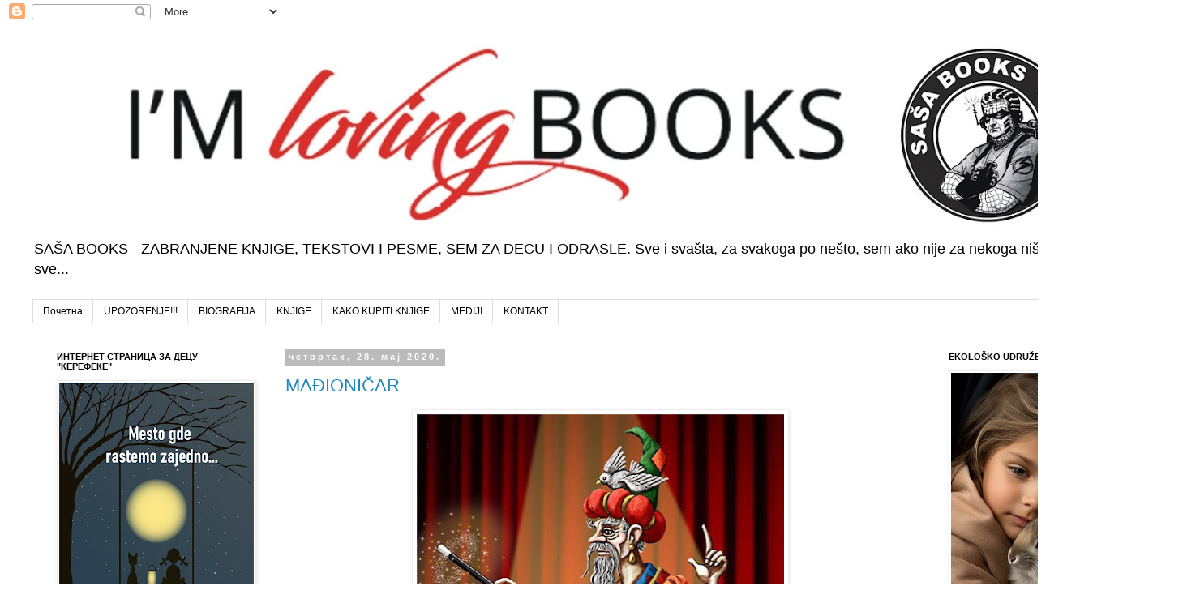

--- FILE ---
content_type: text/html; charset=UTF-8
request_url: https://sasabooks.blogspot.com/2020/05/
body_size: 27504
content:
<!DOCTYPE html>
<html class='v2' dir='ltr' lang='sr'>
<head>
<link href='https://www.blogger.com/static/v1/widgets/335934321-css_bundle_v2.css' rel='stylesheet' type='text/css'/>
<meta content='width=1100' name='viewport'/>
<meta content='text/html; charset=UTF-8' http-equiv='Content-Type'/>
<meta content='blogger' name='generator'/>
<link href='https://sasabooks.blogspot.com/favicon.ico' rel='icon' type='image/x-icon'/>
<link href='http://sasabooks.blogspot.com/2020/05/' rel='canonical'/>
<link rel="alternate" type="application/atom+xml" title="SAŠA BOOKS - Atom" href="https://sasabooks.blogspot.com/feeds/posts/default" />
<link rel="alternate" type="application/rss+xml" title="SAŠA BOOKS - RSS" href="https://sasabooks.blogspot.com/feeds/posts/default?alt=rss" />
<link rel="service.post" type="application/atom+xml" title="SAŠA BOOKS - Atom" href="https://www.blogger.com/feeds/1977357480473798841/posts/default" />
<!--Can't find substitution for tag [blog.ieCssRetrofitLinks]-->
<meta content='SAŠA BOOKS - ZABRANJENE KNJIGE I TEKSTOVI, SEM ZA DECU I ODRASLE' name='description'/>
<meta content='http://sasabooks.blogspot.com/2020/05/' property='og:url'/>
<meta content='SAŠA BOOKS' property='og:title'/>
<meta content='SAŠA BOOKS - ZABRANJENE KNJIGE I TEKSTOVI, SEM ZA DECU I ODRASLE' property='og:description'/>
<title>SAŠA BOOKS: мај 2020</title>
<style id='page-skin-1' type='text/css'><!--
/*
-----------------------------------------------
Blogger Template Style
Name:     Simple
Designer: Blogger
URL:      www.blogger.com
----------------------------------------------- */
/* Content
----------------------------------------------- */
body {
font: normal normal 12px 'Trebuchet MS', Trebuchet, Verdana, sans-serif;
color: #666666;
background: #ffffff none repeat scroll top left;
padding: 0 0 0 0;
}
html body .region-inner {
min-width: 0;
max-width: 100%;
width: auto;
}
h2 {
font-size: 22px;
}
a:link {
text-decoration:none;
color: #2288bb;
}
a:visited {
text-decoration:none;
color: #888888;
}
a:hover {
text-decoration:underline;
color: #33aaff;
}
.body-fauxcolumn-outer .fauxcolumn-inner {
background: transparent none repeat scroll top left;
_background-image: none;
}
.body-fauxcolumn-outer .cap-top {
position: absolute;
z-index: 1;
height: 400px;
width: 100%;
}
.body-fauxcolumn-outer .cap-top .cap-left {
width: 100%;
background: transparent none repeat-x scroll top left;
_background-image: none;
}
.content-outer {
-moz-box-shadow: 0 0 0 rgba(0, 0, 0, .15);
-webkit-box-shadow: 0 0 0 rgba(0, 0, 0, .15);
-goog-ms-box-shadow: 0 0 0 #333333;
box-shadow: 0 0 0 rgba(0, 0, 0, .15);
margin-bottom: 1px;
}
.content-inner {
padding: 10px 40px;
}
.content-inner {
background-color: #ffffff;
}
/* Header
----------------------------------------------- */
.header-outer {
background: transparent none repeat-x scroll 0 -400px;
_background-image: none;
}
.Header h1 {
font: normal normal 40px 'Trebuchet MS',Trebuchet,Verdana,sans-serif;
color: #000000;
text-shadow: 0 0 0 rgba(0, 0, 0, .2);
}
.Header h1 a {
color: #000000;
}
.Header .description {
font-size: 18px;
color: #000000;
}
.header-inner .Header .titlewrapper {
padding: 22px 0;
}
.header-inner .Header .descriptionwrapper {
padding: 0 0;
}
/* Tabs
----------------------------------------------- */
.tabs-inner .section:first-child {
border-top: 0 solid #dddddd;
}
.tabs-inner .section:first-child ul {
margin-top: -1px;
border-top: 1px solid #dddddd;
border-left: 1px solid #dddddd;
border-right: 1px solid #dddddd;
}
.tabs-inner .widget ul {
background: transparent none repeat-x scroll 0 -800px;
_background-image: none;
border-bottom: 1px solid #dddddd;
margin-top: 0;
margin-left: -30px;
margin-right: -30px;
}
.tabs-inner .widget li a {
display: inline-block;
padding: .6em 1em;
font: normal normal 12px 'Trebuchet MS', Trebuchet, Verdana, sans-serif;
color: #000000;
border-left: 1px solid #ffffff;
border-right: 1px solid #dddddd;
}
.tabs-inner .widget li:first-child a {
border-left: none;
}
.tabs-inner .widget li.selected a, .tabs-inner .widget li a:hover {
color: #000000;
background-color: #eeeeee;
text-decoration: none;
}
/* Columns
----------------------------------------------- */
.main-outer {
border-top: 0 solid transparent;
}
.fauxcolumn-left-outer .fauxcolumn-inner {
border-right: 1px solid transparent;
}
.fauxcolumn-right-outer .fauxcolumn-inner {
border-left: 1px solid transparent;
}
/* Headings
----------------------------------------------- */
div.widget > h2,
div.widget h2.title {
margin: 0 0 1em 0;
font: normal bold 11px 'Trebuchet MS',Trebuchet,Verdana,sans-serif;
color: #000000;
}
/* Widgets
----------------------------------------------- */
.widget .zippy {
color: #999999;
text-shadow: 2px 2px 1px rgba(0, 0, 0, .1);
}
.widget .popular-posts ul {
list-style: none;
}
/* Posts
----------------------------------------------- */
h2.date-header {
font: normal bold 11px Arial, Tahoma, Helvetica, FreeSans, sans-serif;
}
.date-header span {
background-color: #bbbbbb;
color: #ffffff;
padding: 0.4em;
letter-spacing: 3px;
margin: inherit;
}
.main-inner {
padding-top: 35px;
padding-bottom: 65px;
}
.main-inner .column-center-inner {
padding: 0 0;
}
.main-inner .column-center-inner .section {
margin: 0 1em;
}
.post {
margin: 0 0 45px 0;
}
h3.post-title, .comments h4 {
font: normal normal 22px 'Trebuchet MS',Trebuchet,Verdana,sans-serif;
margin: .75em 0 0;
}
.post-body {
font-size: 110%;
line-height: 1.4;
position: relative;
}
.post-body img, .post-body .tr-caption-container, .Profile img, .Image img,
.BlogList .item-thumbnail img {
padding: 2px;
background: #ffffff;
border: 1px solid #eeeeee;
-moz-box-shadow: 1px 1px 5px rgba(0, 0, 0, .1);
-webkit-box-shadow: 1px 1px 5px rgba(0, 0, 0, .1);
box-shadow: 1px 1px 5px rgba(0, 0, 0, .1);
}
.post-body img, .post-body .tr-caption-container {
padding: 5px;
}
.post-body .tr-caption-container {
color: #666666;
}
.post-body .tr-caption-container img {
padding: 0;
background: transparent;
border: none;
-moz-box-shadow: 0 0 0 rgba(0, 0, 0, .1);
-webkit-box-shadow: 0 0 0 rgba(0, 0, 0, .1);
box-shadow: 0 0 0 rgba(0, 0, 0, .1);
}
.post-header {
margin: 0 0 1.5em;
line-height: 1.6;
font-size: 90%;
}
.post-footer {
margin: 20px -2px 0;
padding: 5px 10px;
color: #666666;
background-color: #eeeeee;
border-bottom: 1px solid #eeeeee;
line-height: 1.6;
font-size: 90%;
}
#comments .comment-author {
padding-top: 1.5em;
border-top: 1px solid transparent;
background-position: 0 1.5em;
}
#comments .comment-author:first-child {
padding-top: 0;
border-top: none;
}
.avatar-image-container {
margin: .2em 0 0;
}
#comments .avatar-image-container img {
border: 1px solid #eeeeee;
}
/* Comments
----------------------------------------------- */
.comments .comments-content .icon.blog-author {
background-repeat: no-repeat;
background-image: url([data-uri]);
}
.comments .comments-content .loadmore a {
border-top: 1px solid #999999;
border-bottom: 1px solid #999999;
}
.comments .comment-thread.inline-thread {
background-color: #eeeeee;
}
.comments .continue {
border-top: 2px solid #999999;
}
/* Accents
---------------------------------------------- */
.section-columns td.columns-cell {
border-left: 1px solid transparent;
}
.blog-pager {
background: transparent url(https://resources.blogblog.com/blogblog/data/1kt/simple/paging_dot.png) repeat-x scroll top center;
}
.blog-pager-older-link, .home-link,
.blog-pager-newer-link {
background-color: #ffffff;
padding: 5px;
}
.footer-outer {
border-top: 1px dashed #bbbbbb;
}
/* Mobile
----------------------------------------------- */
body.mobile  {
background-size: auto;
}
.mobile .body-fauxcolumn-outer {
background: transparent none repeat scroll top left;
}
.mobile .body-fauxcolumn-outer .cap-top {
background-size: 100% auto;
}
.mobile .content-outer {
-webkit-box-shadow: 0 0 3px rgba(0, 0, 0, .15);
box-shadow: 0 0 3px rgba(0, 0, 0, .15);
}
.mobile .tabs-inner .widget ul {
margin-left: 0;
margin-right: 0;
}
.mobile .post {
margin: 0;
}
.mobile .main-inner .column-center-inner .section {
margin: 0;
}
.mobile .date-header span {
padding: 0.1em 10px;
margin: 0 -10px;
}
.mobile h3.post-title {
margin: 0;
}
.mobile .blog-pager {
background: transparent none no-repeat scroll top center;
}
.mobile .footer-outer {
border-top: none;
}
.mobile .main-inner, .mobile .footer-inner {
background-color: #ffffff;
}
.mobile-index-contents {
color: #666666;
}
.mobile-link-button {
background-color: #2288bb;
}
.mobile-link-button a:link, .mobile-link-button a:visited {
color: #ffffff;
}
.mobile .tabs-inner .section:first-child {
border-top: none;
}
.mobile .tabs-inner .PageList .widget-content {
background-color: #eeeeee;
color: #000000;
border-top: 1px solid #dddddd;
border-bottom: 1px solid #dddddd;
}
.mobile .tabs-inner .PageList .widget-content .pagelist-arrow {
border-left: 1px solid #dddddd;
}

--></style>
<style id='template-skin-1' type='text/css'><!--
body {
min-width: 1480px;
}
.content-outer, .content-fauxcolumn-outer, .region-inner {
min-width: 1480px;
max-width: 1480px;
_width: 1480px;
}
.main-inner .columns {
padding-left: 300px;
padding-right: 300px;
}
.main-inner .fauxcolumn-center-outer {
left: 300px;
right: 300px;
/* IE6 does not respect left and right together */
_width: expression(this.parentNode.offsetWidth -
parseInt("300px") -
parseInt("300px") + 'px');
}
.main-inner .fauxcolumn-left-outer {
width: 300px;
}
.main-inner .fauxcolumn-right-outer {
width: 300px;
}
.main-inner .column-left-outer {
width: 300px;
right: 100%;
margin-left: -300px;
}
.main-inner .column-right-outer {
width: 300px;
margin-right: -300px;
}
#layout {
min-width: 0;
}
#layout .content-outer {
min-width: 0;
width: 800px;
}
#layout .region-inner {
min-width: 0;
width: auto;
}
body#layout div.add_widget {
padding: 8px;
}
body#layout div.add_widget a {
margin-left: 32px;
}
--></style>
<link href='https://www.blogger.com/dyn-css/authorization.css?targetBlogID=1977357480473798841&amp;zx=d00b268d-5386-47be-a776-aeaf03e60faf' media='none' onload='if(media!=&#39;all&#39;)media=&#39;all&#39;' rel='stylesheet'/><noscript><link href='https://www.blogger.com/dyn-css/authorization.css?targetBlogID=1977357480473798841&amp;zx=d00b268d-5386-47be-a776-aeaf03e60faf' rel='stylesheet'/></noscript>
<meta name='google-adsense-platform-account' content='ca-host-pub-1556223355139109'/>
<meta name='google-adsense-platform-domain' content='blogspot.com'/>

</head>
<body class='loading variant-simplysimple'>
<div class='navbar section' id='navbar' name='NavBar'><div class='widget Navbar' data-version='1' id='Navbar1'><script type="text/javascript">
    function setAttributeOnload(object, attribute, val) {
      if(window.addEventListener) {
        window.addEventListener('load',
          function(){ object[attribute] = val; }, false);
      } else {
        window.attachEvent('onload', function(){ object[attribute] = val; });
      }
    }
  </script>
<div id="navbar-iframe-container"></div>
<script type="text/javascript" src="https://apis.google.com/js/platform.js"></script>
<script type="text/javascript">
      gapi.load("gapi.iframes:gapi.iframes.style.bubble", function() {
        if (gapi.iframes && gapi.iframes.getContext) {
          gapi.iframes.getContext().openChild({
              url: 'https://www.blogger.com/navbar/1977357480473798841?origin\x3dhttps://sasabooks.blogspot.com',
              where: document.getElementById("navbar-iframe-container"),
              id: "navbar-iframe"
          });
        }
      });
    </script><script type="text/javascript">
(function() {
var script = document.createElement('script');
script.type = 'text/javascript';
script.src = '//pagead2.googlesyndication.com/pagead/js/google_top_exp.js';
var head = document.getElementsByTagName('head')[0];
if (head) {
head.appendChild(script);
}})();
</script>
</div></div>
<div class='body-fauxcolumns'>
<div class='fauxcolumn-outer body-fauxcolumn-outer'>
<div class='cap-top'>
<div class='cap-left'></div>
<div class='cap-right'></div>
</div>
<div class='fauxborder-left'>
<div class='fauxborder-right'></div>
<div class='fauxcolumn-inner'>
</div>
</div>
<div class='cap-bottom'>
<div class='cap-left'></div>
<div class='cap-right'></div>
</div>
</div>
</div>
<div class='content'>
<div class='content-fauxcolumns'>
<div class='fauxcolumn-outer content-fauxcolumn-outer'>
<div class='cap-top'>
<div class='cap-left'></div>
<div class='cap-right'></div>
</div>
<div class='fauxborder-left'>
<div class='fauxborder-right'></div>
<div class='fauxcolumn-inner'>
</div>
</div>
<div class='cap-bottom'>
<div class='cap-left'></div>
<div class='cap-right'></div>
</div>
</div>
</div>
<div class='content-outer'>
<div class='content-cap-top cap-top'>
<div class='cap-left'></div>
<div class='cap-right'></div>
</div>
<div class='fauxborder-left content-fauxborder-left'>
<div class='fauxborder-right content-fauxborder-right'></div>
<div class='content-inner'>
<header>
<div class='header-outer'>
<div class='header-cap-top cap-top'>
<div class='cap-left'></div>
<div class='cap-right'></div>
</div>
<div class='fauxborder-left header-fauxborder-left'>
<div class='fauxborder-right header-fauxborder-right'></div>
<div class='region-inner header-inner'>
<div class='header section' id='header' name='Заглавље'><div class='widget Header' data-version='1' id='Header1'>
<div id='header-inner'>
<a href='https://sasabooks.blogspot.com/' style='display: block'>
<img alt='SAŠA BOOKS' height='246px; ' id='Header1_headerimg' src='https://blogger.googleusercontent.com/img/b/R29vZ2xl/AVvXsEhE_iYy7HCNivkpsYi0WwD8LSy7X2LcVBig4Y_cEpX-PF99Te4ya1AgkphgWQZNy8L-XBASjkBw4g5-WlFOnjSe-7Vd5BCvcsQql2v0iQXTsCoWqEXJI6WPA5Y_zzYaTtx89adEHL9K1hU/s1400/LOVING_SA%25C5%25A0A_BOOKS_BEZ_OKVIRA.jpg' style='display: block' width='1400px; '/>
</a>
<div class='descriptionwrapper'>
<p class='description'><span>SAŠA BOOKS

- ZABRANJENE KNJIGE, TEKSTOVI I PESME, SEM ZA DECU I ODRASLE. Sve i svašta, za svakoga po nešto, sem ako nije za nekoga ništa ili za nekoga sve...</span></p>
</div>
</div>
</div></div>
</div>
</div>
<div class='header-cap-bottom cap-bottom'>
<div class='cap-left'></div>
<div class='cap-right'></div>
</div>
</div>
</header>
<div class='tabs-outer'>
<div class='tabs-cap-top cap-top'>
<div class='cap-left'></div>
<div class='cap-right'></div>
</div>
<div class='fauxborder-left tabs-fauxborder-left'>
<div class='fauxborder-right tabs-fauxborder-right'></div>
<div class='region-inner tabs-inner'>
<div class='tabs section' id='crosscol' name='Област са колонама'><div class='widget PageList' data-version='1' id='PageList1'>
<h2>Странице</h2>
<div class='widget-content'>
<ul>
<li>
<a href='https://sasabooks.blogspot.com/'>Почетна</a>
</li>
<li>
<a href='https://sasabooks.blogspot.com/p/upozorenje.html'>UPOZORENJE!!!</a>
</li>
<li>
<a href='https://sasabooks.blogspot.com/p/biografija.html'>BIOGRAFIJA</a>
</li>
<li>
<a href='https://sasabooks.blogspot.com/p/knjige.html'>KNJIGE</a>
</li>
<li>
<a href='https://sasabooks.blogspot.com/p/blog-page_65.html'>KAKO KUPITI KNJIGE</a>
</li>
<li>
<a href='https://sasabooks.blogspot.com/p/blog-page.html'>MEDIJI</a>
</li>
<li>
<a href='https://sasabooks.blogspot.com/p/blog-page_19.html'>KONTAKT</a>
</li>
</ul>
<div class='clear'></div>
</div>
</div></div>
<div class='tabs no-items section' id='crosscol-overflow' name='Cross-Column 2'></div>
</div>
</div>
<div class='tabs-cap-bottom cap-bottom'>
<div class='cap-left'></div>
<div class='cap-right'></div>
</div>
</div>
<div class='main-outer'>
<div class='main-cap-top cap-top'>
<div class='cap-left'></div>
<div class='cap-right'></div>
</div>
<div class='fauxborder-left main-fauxborder-left'>
<div class='fauxborder-right main-fauxborder-right'></div>
<div class='region-inner main-inner'>
<div class='columns fauxcolumns'>
<div class='fauxcolumn-outer fauxcolumn-center-outer'>
<div class='cap-top'>
<div class='cap-left'></div>
<div class='cap-right'></div>
</div>
<div class='fauxborder-left'>
<div class='fauxborder-right'></div>
<div class='fauxcolumn-inner'>
</div>
</div>
<div class='cap-bottom'>
<div class='cap-left'></div>
<div class='cap-right'></div>
</div>
</div>
<div class='fauxcolumn-outer fauxcolumn-left-outer'>
<div class='cap-top'>
<div class='cap-left'></div>
<div class='cap-right'></div>
</div>
<div class='fauxborder-left'>
<div class='fauxborder-right'></div>
<div class='fauxcolumn-inner'>
</div>
</div>
<div class='cap-bottom'>
<div class='cap-left'></div>
<div class='cap-right'></div>
</div>
</div>
<div class='fauxcolumn-outer fauxcolumn-right-outer'>
<div class='cap-top'>
<div class='cap-left'></div>
<div class='cap-right'></div>
</div>
<div class='fauxborder-left'>
<div class='fauxborder-right'></div>
<div class='fauxcolumn-inner'>
</div>
</div>
<div class='cap-bottom'>
<div class='cap-left'></div>
<div class='cap-right'></div>
</div>
</div>
<!-- corrects IE6 width calculation -->
<div class='columns-inner'>
<div class='column-center-outer'>
<div class='column-center-inner'>
<div class='main section' id='main' name='Главни'><div class='widget Blog' data-version='1' id='Blog1'>
<div class='blog-posts hfeed'>

          <div class="date-outer">
        
<h2 class='date-header'><span>четвртак, 28. мај 2020.</span></h2>

          <div class="date-posts">
        
<div class='post-outer'>
<div class='post hentry uncustomized-post-template' itemprop='blogPost' itemscope='itemscope' itemtype='http://schema.org/BlogPosting'>
<meta content='https://blogger.googleusercontent.com/img/b/R29vZ2xl/AVvXsEj8uUrJumiNXBYgwnuxonex1fjGu2QfMRq8Sz5XXoI54x9h3OPoKlaHrNOA36ujv7pvBUnAgPtjN9KRmkrvu9ec7oyP56QiS5uDg9iLqzC6ZCI4FQCsdzixXjZ5_uU24CrEXlIWjlhZ9HM/w453-h640/MADJIONICAR.jpg' itemprop='image_url'/>
<meta content='1977357480473798841' itemprop='blogId'/>
<meta content='805246238824102857' itemprop='postId'/>
<a name='805246238824102857'></a>
<h3 class='post-title entry-title' itemprop='name'>
<a href='https://sasabooks.blogspot.com/2020/05/maionicar.html'>MAĐIONIČAR</a>
</h3>
<div class='post-header'>
<div class='post-header-line-1'></div>
</div>
<div class='post-body entry-content' id='post-body-805246238824102857' itemprop='articleBody'>
<div dir="ltr" style="text-align: left;" trbidi="on">
<div class="MsoNormal" style="line-height: normal;"><div class="separator" style="clear: both; text-align: center;"><a href="https://blogger.googleusercontent.com/img/b/R29vZ2xl/AVvXsEj8uUrJumiNXBYgwnuxonex1fjGu2QfMRq8Sz5XXoI54x9h3OPoKlaHrNOA36ujv7pvBUnAgPtjN9KRmkrvu9ec7oyP56QiS5uDg9iLqzC6ZCI4FQCsdzixXjZ5_uU24CrEXlIWjlhZ9HM/" imageanchor="1" style="margin-left: 1em; margin-right: 1em;"><img border="0" data-original-height="1135" data-original-width="800" height="640" src="https://blogger.googleusercontent.com/img/b/R29vZ2xl/AVvXsEj8uUrJumiNXBYgwnuxonex1fjGu2QfMRq8Sz5XXoI54x9h3OPoKlaHrNOA36ujv7pvBUnAgPtjN9KRmkrvu9ec7oyP56QiS5uDg9iLqzC6ZCI4FQCsdzixXjZ5_uU24CrEXlIWjlhZ9HM/w453-h640/MADJIONICAR.jpg" width="453" /></a></div><span style="font-family: verdana, sans-serif; font-size: large;"><br /></span></div><div class="MsoNormal" style="line-height: normal;"><span style="font-family: verdana, sans-serif; font-size: large;"><br /></span></div><div class="MsoNormal" style="line-height: normal;">
<span style="font-family: verdana, sans-serif; font-size: large;">Magijom se starom bavim<o:p></o:p></span></div>
<div class="MsoNormal" style="line-height: normal;">
<span style="font-family: verdana, sans-serif; font-size: large;">Mnoga čuda ja vam pravim<o:p></o:p></span></div>
<div class="MsoNormal" style="line-height: normal;">
<span style="font-family: verdana, sans-serif; font-size: large;">Kako mogu, kako znam<o:p></o:p></span></div>
<div class="MsoNormal" style="line-height: normal;">
<span style="font-family: verdana, sans-serif; font-size: large;">Tajnu neću da odam<o:p></o:p></span></div>
<div class="MsoNormal" style="line-height: normal;">
<br /></div>
<div class="MsoNormal" style="line-height: normal;">
<span style="font-family: verdana, sans-serif; font-size: large;">Imam štapić s puno moći<o:p></o:p></span></div>
<div class="MsoNormal" style="line-height: normal;">
<span style="font-family: verdana, sans-serif; font-size: large;">Do kojih je teško oći<o:p></o:p></span></div>
<div class="MsoNormal" style="line-height: normal;">
<span style="font-family: verdana, sans-serif; font-size: large;">A uz tajne reči moje<o:p></o:p></span></div>
<div class="MsoNormal" style="line-height: normal;">
<span style="font-family: verdana, sans-serif; font-size: large;">Ispred mene čuda stoje<o:p></o:p></span></div>
<div class="MsoNormal" style="line-height: normal;">
<br /></div>
<div class="MsoNormal" style="line-height: normal;">
<span style="font-family: verdana, sans-serif; font-size: large;">Mnogu decu strašno štreca<o:p></o:p></span></div>
<div class="MsoNormal" style="line-height: normal;">
<span style="font-family: verdana, sans-serif; font-size: large;">Kad izvadim belog zeca<o:p></o:p></span></div>
<div class="MsoNormal" style="line-height: normal;">
<span style="font-family: verdana, sans-serif; font-size: large;">A najviše oni vole<o:p></o:p></span></div>
<div class="MsoNormal" style="line-height: normal;">
<span style="font-family: verdana, sans-serif; font-size: large;">Što je gore da je dole<o:p></o:p></span></div>
<div class="MsoNormal" style="line-height: normal;">
<br /></div>
<div class="MsoNormal" style="line-height: normal;">
<span style="font-family: verdana, sans-serif; font-size: large;">Mnoga deca mene mole<o:p></o:p></span></div>
<div class="MsoNormal" style="line-height: normal;">
<span style="font-family: verdana, sans-serif; font-size: large;">Da pomognem oko škole<o:p></o:p></span></div>
<div class="MsoNormal" style="line-height: normal;">
<span style="font-family: verdana, sans-serif; font-size: large;">Jer magijom se bave deca<o:p></o:p></span></div>
<div class="MsoNormal" style="line-height: normal;">
<span style="font-family: verdana, sans-serif; font-size: large;">Od petice prave keca<o:p></o:p></span></div>
<div class="MsoNormal" style="line-height: normal;">
<br /></div>
<div class="MsoNormal" style="line-height: normal;">
<span style="font-family: verdana, sans-serif; font-size: large;">Škola im je glavna briga<o:p></o:p></span></div>
<div class="MsoNormal" style="line-height: normal;">
<span style="font-family: verdana, sans-serif; font-size: large;">Al&#8217; magiju pravi knjiga<o:p></o:p></span></div>
<div class="MsoNormal" style="line-height: normal;">
<span style="font-family: verdana, sans-serif; font-size: large;">Pa u glavu ti nju stava<o:p></o:p></span></div>
<div class="MsoNormal" style="line-height: normal;">
<span style="font-family: verdana, sans-serif; font-size: large;">Mađioničar si onda pravi<o:p></o:p></span></div>
<div class="MsoNormal" style="line-height: normal;">
<span style="font-family: verdana, sans-serif; font-size: large;"><br /></span></div>
<div class="MsoNormal" style="line-height: normal;">
<span style="font-family: verdana, sans-serif; font-size: large;">ČIKA KEKA</span></div>
<div class="MsoNormal" style="line-height: normal;">
<span style="font-family: verdana, sans-serif; font-size: large;"><br /></span></div>
</div>
<div style='clear: both;'></div>
</div>
<div class='post-footer'>
<div class='post-footer-line post-footer-line-1'>
<span class='post-author vcard'>
Posted by
<span class='fn' itemprop='author' itemscope='itemscope' itemtype='http://schema.org/Person'>
<meta content='https://www.blogger.com/profile/13056113526286242747' itemprop='url'/>
<a class='g-profile' href='https://www.blogger.com/profile/13056113526286242747' rel='author' title='author profile'>
<span itemprop='name'>SAŠA BOOKS</span>
</a>
</span>
</span>
<span class='post-timestamp'>
at
<meta content='http://sasabooks.blogspot.com/2020/05/maionicar.html' itemprop='url'/>
<a class='timestamp-link' href='https://sasabooks.blogspot.com/2020/05/maionicar.html' rel='bookmark' title='permanent link'><abbr class='published' itemprop='datePublished' title='2020-05-28T00:52:00-07:00'>12:52:00 AM</abbr></a>
</span>
<span class='post-comment-link'>
<a class='comment-link' href='https://sasabooks.blogspot.com/2020/05/maionicar.html#comment-form' onclick=''>
Нема коментара:
  </a>
</span>
<span class='post-icons'>
<span class='item-action'>
<a href='https://www.blogger.com/email-post/1977357480473798841/805246238824102857' title='Пошаљите пост е-поруком'>
<img alt='' class='icon-action' height='13' src='https://resources.blogblog.com/img/icon18_email.gif' width='18'/>
</a>
</span>
</span>
<div class='post-share-buttons goog-inline-block'>
<a class='goog-inline-block share-button sb-email' href='https://www.blogger.com/share-post.g?blogID=1977357480473798841&postID=805246238824102857&target=email' target='_blank' title='Пошаљи ово имејлом'><span class='share-button-link-text'>Пошаљи ово имејлом</span></a><a class='goog-inline-block share-button sb-blog' href='https://www.blogger.com/share-post.g?blogID=1977357480473798841&postID=805246238824102857&target=blog' onclick='window.open(this.href, "_blank", "height=270,width=475"); return false;' target='_blank' title='BlogThis!'><span class='share-button-link-text'>BlogThis!</span></a><a class='goog-inline-block share-button sb-twitter' href='https://www.blogger.com/share-post.g?blogID=1977357480473798841&postID=805246238824102857&target=twitter' target='_blank' title='Дели на X-у'><span class='share-button-link-text'>Дели на X-у</span></a><a class='goog-inline-block share-button sb-facebook' href='https://www.blogger.com/share-post.g?blogID=1977357480473798841&postID=805246238824102857&target=facebook' onclick='window.open(this.href, "_blank", "height=430,width=640"); return false;' target='_blank' title='Дели на Facebook-у'><span class='share-button-link-text'>Дели на Facebook-у</span></a><a class='goog-inline-block share-button sb-pinterest' href='https://www.blogger.com/share-post.g?blogID=1977357480473798841&postID=805246238824102857&target=pinterest' target='_blank' title='Дели на Pinterest-у'><span class='share-button-link-text'>Дели на Pinterest-у</span></a>
</div>
</div>
<div class='post-footer-line post-footer-line-2'>
<span class='post-labels'>
</span>
</div>
<div class='post-footer-line post-footer-line-3'>
<span class='post-location'>
</span>
</div>
</div>
</div>
</div>

          </div></div>
        

          <div class="date-outer">
        
<h2 class='date-header'><span>среда, 13. мај 2020.</span></h2>

          <div class="date-posts">
        
<div class='post-outer'>
<div class='post hentry uncustomized-post-template' itemprop='blogPost' itemscope='itemscope' itemtype='http://schema.org/BlogPosting'>
<meta content='https://blogger.googleusercontent.com/img/b/R29vZ2xl/AVvXsEj0uPqEAvCzg3CIXuBx0byPsGi7PXoTiiMnJyN2gdzASywab6-nuddVFcURSNfMm65ObqXm9My73YYtuwyfAJR1XAVeXILCwumXBV0ULM4x6OEWhPS0PniCW19QCCsJyy_c3D00UXHvDj0/s640/CITALAC+5.jpg' itemprop='image_url'/>
<meta content='1977357480473798841' itemprop='blogId'/>
<meta content='2792366043252085403' itemprop='postId'/>
<a name='2792366043252085403'></a>
<h3 class='post-title entry-title' itemprop='name'>
<a href='https://sasabooks.blogspot.com/2020/05/blog-post.html'>БАБАРОГЕ НЕ ПОСТОЈЕ </a>
</h3>
<div class='post-header'>
<div class='post-header-line-1'></div>
</div>
<div class='post-body entry-content' id='post-body-2792366043252085403' itemprop='articleBody'>
<div dir="ltr" style="text-align: left;" trbidi="on">
<br />
<div class="MsoNormal">
<br /></div>
<div class="MsoNormal">
<br /></div>
<div class="separator" style="clear: both; text-align: center;">
<a href="https://blogger.googleusercontent.com/img/b/R29vZ2xl/AVvXsEj0uPqEAvCzg3CIXuBx0byPsGi7PXoTiiMnJyN2gdzASywab6-nuddVFcURSNfMm65ObqXm9My73YYtuwyfAJR1XAVeXILCwumXBV0ULM4x6OEWhPS0PniCW19QCCsJyy_c3D00UXHvDj0/s1600/CITALAC+5.jpg" imageanchor="1" style="margin-left: 1em; margin-right: 1em;"><img border="0" data-original-height="1066" data-original-width="1600" height="426" src="https://blogger.googleusercontent.com/img/b/R29vZ2xl/AVvXsEj0uPqEAvCzg3CIXuBx0byPsGi7PXoTiiMnJyN2gdzASywab6-nuddVFcURSNfMm65ObqXm9My73YYtuwyfAJR1XAVeXILCwumXBV0ULM4x6OEWhPS0PniCW19QCCsJyy_c3D00UXHvDj0/s640/CITALAC+5.jpg" width="640" /></a></div>
<br />


<div class="MsoNormal">
<span lang="sr" style="font-family: &quot;Arial&quot;,sans-serif; font-size: 11.0pt; font-weight: normal;"><br /></span></div>
<div class="MsoNormal">
<span lang="sr" style="font-weight: normal;"><span style="font-family: Verdana, sans-serif;">Из буџака и из мрака<o:p></o:p></span></span></div>
<div class="MsoNormal">
<span style="font-family: Verdana, sans-serif;"><span lang="sr" style="font-weight: normal;">Са тавана</span><span lang="sr-Cyrl" style="font-weight: normal;">,</span><span lang="sr" style="font-weight: normal;"> са ормана<o:p></o:p></span></span></div>
<div class="MsoNormal">
<span lang="sr" style="font-weight: normal;"><span style="font-family: Verdana, sans-serif;">Говоре нам стално наши<o:p></o:p></span></span></div>
<div class="MsoNormal">
<span lang="sr-Cyrl" style="font-weight: normal;"><span style="font-family: Verdana, sans-serif;">Доће нешто да нас плаши<o:p></o:p></span></span></div>
<div class="MsoNormal">
<br /></div>
<div class="MsoNormal">
<span lang="sr-Cyrl" style="font-weight: normal;"><span style="font-family: Verdana, sans-serif;">Из подрума, иза врата<o:p></o:p></span></span></div>
<div class="MsoNormal">
<span lang="sr-Cyrl" style="font-weight: normal;"><span style="font-family: Verdana, sans-serif;">Каже мама, каже тата <o:p></o:p></span></span></div>
<div class="MsoNormal">
<span style="font-family: Verdana, sans-serif;"><span lang="sr-Cyrl" style="font-weight: normal;">Нешто вири нешто</span><span lang="sr" style="font-weight: normal;"> прети</span><span lang="sr-Cyrl" style="font-weight: normal;"><o:p></o:p></span></span></div>
<div class="MsoNormal">
<span style="font-family: Verdana, sans-serif;"><span lang="sr-Cyrl" style="font-weight: normal;">Јер ми</span><span lang="sr" style="font-weight: normal;">
смемо </span><span lang="sr-Cyrl" style="font-weight: normal;">све</span><span lang="sr" style="font-weight: normal;">
несмети<o:p></o:p></span></span></div>
<div class="MsoNormal">
<br /></div>
<div class="MsoNormal">
<span lang="sr" style="font-weight: normal;"><span style="font-family: Verdana, sans-serif;">Плашимо се ради реда<o:p></o:p></span></span></div>
<div class="MsoNormal">
<span lang="sr" style="font-weight: normal;"><span style="font-family: Verdana, sans-serif;">Да би тата, мама, деда,<o:p></o:p></span></span></div>
<div class="MsoNormal">
<span lang="sr" style="font-weight: normal;"><span style="font-family: Verdana, sans-serif;">Бабарогу увек звали<o:p></o:p></span></span></div>
<div class="MsoNormal">
<span lang="sr" style="font-weight: normal;"><span style="font-family: Verdana, sans-serif;">Јер верују да смо мали<o:p></o:p></span></span></div>
<div class="MsoNormal">
<br /></div>
<div class="MsoNormal">
<span lang="sr" style="font-weight: normal;"><span style="font-family: Verdana, sans-serif;">Пуштамо им то на вољу<o:p></o:p></span></span></div>
<div class="MsoNormal">
<span lang="sr" style="font-weight: normal;"><span style="font-family: Verdana, sans-serif;">Док не смисле фору бољу<o:p></o:p></span></span></div>
<div class="MsoNormal">
<span style="font-family: Verdana, sans-serif;"><span lang="sr" style="font-weight: normal;">Ми радимо ствари своје</span><span lang="sr-Cyrl" style="font-weight: normal;"><o:p></o:p></span></span></div>
<div class="MsoNormal">
<span lang="sr" style="font-weight: normal;"><span style="font-family: Verdana, sans-serif;">Бабароге не постоје!</span></span><span lang="sr-Cyrl" style="font-family: &quot;Arial&quot;,sans-serif; font-size: 11.0pt; font-weight: normal; mso-ansi-language: #0C1A;"><o:p></o:p></span></div>
<div class="MsoNormal">
<span lang="sr" style="font-family: &quot;Arial&quot;,sans-serif; font-size: 11.0pt; font-weight: normal;"><br /></span></div>
<div class="MsoNormal">
<span lang="sr" style="font-family: &quot;Arial&quot;,sans-serif; font-size: 11.0pt; font-weight: normal;"><br /></span></div>
<div class="MsoNormal">
<span style="font-family: Arial, sans-serif;"><span style="font-size: 14.6667px;">Саша Јовановић</span></span></div>
<div class="MsoNormal">
<span style="font-family: Arial, sans-serif;"><span style="font-size: 14.6667px;"><br /></span></span></div>
<div class="separator" style="clear: both; text-align: center;">
<a href="https://blogger.googleusercontent.com/img/b/R29vZ2xl/AVvXsEhPE4O6W4ondr8-L3e45JE3Yj-31S-3bKw_txulK_L94nsIZg5pa1WEyKsflWG6B0muV6KA3lrQ1UQbOnIBcXearfcGfda_IE4oxmitk_VGyqmoDJ99NzahW5O6wOMQW-aDdoL2c7u0MDw/s1600/SASA+BOOKS+sa+slovima.jpg" imageanchor="1" style="margin-left: 1em; margin-right: 1em;"><img border="0" data-original-height="1600" data-original-width="1600" height="320" src="https://blogger.googleusercontent.com/img/b/R29vZ2xl/AVvXsEhPE4O6W4ondr8-L3e45JE3Yj-31S-3bKw_txulK_L94nsIZg5pa1WEyKsflWG6B0muV6KA3lrQ1UQbOnIBcXearfcGfda_IE4oxmitk_VGyqmoDJ99NzahW5O6wOMQW-aDdoL2c7u0MDw/s320/SASA+BOOKS+sa+slovima.jpg" width="320" /></a></div>
<div class="MsoNormal">
<span style="font-family: Arial, sans-serif;"><span style="font-size: 14.6667px;"><br /></span></span></div>
<br /></div>
<div style='clear: both;'></div>
</div>
<div class='post-footer'>
<div class='post-footer-line post-footer-line-1'>
<span class='post-author vcard'>
Posted by
<span class='fn' itemprop='author' itemscope='itemscope' itemtype='http://schema.org/Person'>
<meta content='https://www.blogger.com/profile/13056113526286242747' itemprop='url'/>
<a class='g-profile' href='https://www.blogger.com/profile/13056113526286242747' rel='author' title='author profile'>
<span itemprop='name'>SAŠA BOOKS</span>
</a>
</span>
</span>
<span class='post-timestamp'>
at
<meta content='http://sasabooks.blogspot.com/2020/05/blog-post.html' itemprop='url'/>
<a class='timestamp-link' href='https://sasabooks.blogspot.com/2020/05/blog-post.html' rel='bookmark' title='permanent link'><abbr class='published' itemprop='datePublished' title='2020-05-13T13:39:00-07:00'>1:39:00 PM</abbr></a>
</span>
<span class='post-comment-link'>
<a class='comment-link' href='https://sasabooks.blogspot.com/2020/05/blog-post.html#comment-form' onclick=''>
Нема коментара:
  </a>
</span>
<span class='post-icons'>
<span class='item-action'>
<a href='https://www.blogger.com/email-post/1977357480473798841/2792366043252085403' title='Пошаљите пост е-поруком'>
<img alt='' class='icon-action' height='13' src='https://resources.blogblog.com/img/icon18_email.gif' width='18'/>
</a>
</span>
</span>
<div class='post-share-buttons goog-inline-block'>
<a class='goog-inline-block share-button sb-email' href='https://www.blogger.com/share-post.g?blogID=1977357480473798841&postID=2792366043252085403&target=email' target='_blank' title='Пошаљи ово имејлом'><span class='share-button-link-text'>Пошаљи ово имејлом</span></a><a class='goog-inline-block share-button sb-blog' href='https://www.blogger.com/share-post.g?blogID=1977357480473798841&postID=2792366043252085403&target=blog' onclick='window.open(this.href, "_blank", "height=270,width=475"); return false;' target='_blank' title='BlogThis!'><span class='share-button-link-text'>BlogThis!</span></a><a class='goog-inline-block share-button sb-twitter' href='https://www.blogger.com/share-post.g?blogID=1977357480473798841&postID=2792366043252085403&target=twitter' target='_blank' title='Дели на X-у'><span class='share-button-link-text'>Дели на X-у</span></a><a class='goog-inline-block share-button sb-facebook' href='https://www.blogger.com/share-post.g?blogID=1977357480473798841&postID=2792366043252085403&target=facebook' onclick='window.open(this.href, "_blank", "height=430,width=640"); return false;' target='_blank' title='Дели на Facebook-у'><span class='share-button-link-text'>Дели на Facebook-у</span></a><a class='goog-inline-block share-button sb-pinterest' href='https://www.blogger.com/share-post.g?blogID=1977357480473798841&postID=2792366043252085403&target=pinterest' target='_blank' title='Дели на Pinterest-у'><span class='share-button-link-text'>Дели на Pinterest-у</span></a>
</div>
</div>
<div class='post-footer-line post-footer-line-2'>
<span class='post-labels'>
</span>
</div>
<div class='post-footer-line post-footer-line-3'>
<span class='post-location'>
</span>
</div>
</div>
</div>
</div>

        </div></div>
      
</div>
<div class='blog-pager' id='blog-pager'>
<span id='blog-pager-newer-link'>
<a class='blog-pager-newer-link' href='https://sasabooks.blogspot.com/search?updated-max=2020-08-11T02:50:00-07:00&amp;max-results=7&amp;reverse-paginate=true' id='Blog1_blog-pager-newer-link' title='Новији постови'>Новији постови</a>
</span>
<span id='blog-pager-older-link'>
<a class='blog-pager-older-link' href='https://sasabooks.blogspot.com/search?updated-max=2020-05-13T13:39:00-07:00&amp;max-results=7' id='Blog1_blog-pager-older-link' title='Старији постови'>Старији постови</a>
</span>
<a class='home-link' href='https://sasabooks.blogspot.com/'>Почетна</a>
</div>
<div class='clear'></div>
<div class='blog-feeds'>
<div class='feed-links'>
Пријавите се на:
<a class='feed-link' href='https://sasabooks.blogspot.com/feeds/posts/default' target='_blank' type='application/atom+xml'>Коментари (Atom)</a>
</div>
</div>
</div></div>
</div>
</div>
<div class='column-left-outer'>
<div class='column-left-inner'>
<aside>
<div class='sidebar section' id='sidebar-left-1'><div class='widget Image' data-version='1' id='Image23'>
<h2>ИНТЕРНЕТ СТРАНИЦА ЗА ДЕЦУ "КЕРЕФЕКЕ"</h2>
<div class='widget-content'>
<a href='http://www.kerefeke.org.rs/'>
<img alt='ИНТЕРНЕТ СТРАНИЦА ЗА ДЕЦУ "КЕРЕФЕКЕ"' height='443' id='Image23_img' src='https://blogger.googleusercontent.com/img/a/AVvXsEhCK8_AOjYgCT_n_zQEPFv7OcAj4OpYZg7qPKio1P55R0amXI3wbRU1CJd3hiqyugkxkDO1ii-z17Y0ERkPQA7hprWmKHgSvolAHtc-WvM6QT8QtbRdaH0uQwYY0DcOG8eGWHzWJcrFW700Fb5uahfOgIUUgCIf0KS8W_BrN5awyWUx86F_i8739LgSYok=s443' width='240'/>
</a>
<br/>
<span class='caption'>ИНТЕРНЕТ СТРАНИЦА ЗА ДЕЦУ "КЕРЕФЕКЕ"</span>
</div>
<div class='clear'></div>
</div><div class='widget Image' data-version='1' id='Image33'>
<h2>ЕКОЛОШКИ ЧАСОПИС ЗА ДЕЦУ</h2>
<div class='widget-content'>
<a href='https://www.cuvariravnice.org.rs/'>
<img alt='ЕКОЛОШКИ ЧАСОПИС ЗА ДЕЦУ' height='336' id='Image33_img' src='https://blogger.googleusercontent.com/img/a/AVvXsEgt4eIcfm8wXybTF2l2944AfVMI8sK87aIa94ojv7C27cPhtcXwtp7BqU7FCCx1fvsaQK85r-9LELV3U1iCFakNXWfMxRrbeLfHyJ5OCVeMIqM4mVEdiChg8I5xGoaR2fh4GvYtZGWmKUK2f1fs8xaMbtZcNzFK-X4QgPY-9TNvfMMMGc281fGCUHi92hw=s336' width='240'/>
</a>
<br/>
</div>
<div class='clear'></div>
</div><div class='widget Image' data-version='1' id='Image46'>
<h2>ЧИКА КЕКИНЕ АВАНТУРЕ</h2>
<div class='widget-content'>
<a href='https://www.youtube.com/watch?v=RyjQyk9uNMg&t=8s'>
<img alt='ЧИКА КЕКИНЕ АВАНТУРЕ' height='217' id='Image46_img' src='https://blogger.googleusercontent.com/img/a/AVvXsEgHp-ceK9bDYXPoDlUKfPBEloWvDVf2pceu9A4IvS43hVyVdE2VlsmqlIORQBzsBHjgi5Mu2w_kkwW-RBCdarC6DbZDydw-MLv1hVFVcLHr5c-x8kMUza0kfonX0bFiarJpvggfoCPxK0ntQkYO84tgiG8r4qrPFOZB34hNP6lmey357IySSNzZXkK7csw=s240' width='240'/>
</a>
<br/>
</div>
<div class='clear'></div>
</div><div class='widget Image' data-version='1' id='Image49'>
<h2>ČIKA KEKA BEND</h2>
<div class='widget-content'>
<a href='https://www.youtube.com/@%C4%8CikaKeka/videos'>
<img alt='ČIKA KEKA BEND' height='55' id='Image49_img' src='https://blogger.googleusercontent.com/img/a/AVvXsEihDVWQrwcTESiaSdafkE84pk9OaZSF9wSV56tYRbuNaVCVOs9jL4rPecHzaYjrvoz5rdi2oFwmgWpM1MaMB9Dnpu63n-kQux1W1hLm6oL8OYwcJOpG2_v7QecHn7BV3Oa_YCnF4R-pRQVv00_dbpQj9pwDeBn15B9psQtNCPiohOSoNkmzchMkQ5DSkyQ=s240' width='240'/>
</a>
<br/>
</div>
<div class='clear'></div>
</div><div class='widget Image' data-version='1' id='Image45'>
<h2>ДА ЈЕ ЛЕКАР БИТИ ЛАКО, ТАД БИ ЛЕКАР БИО СВАКО</h2>
<div class='widget-content'>
<a href='https://sasabooks.blogspot.com/2024/08/blog-post.html'>
<img alt='ДА ЈЕ ЛЕКАР БИТИ ЛАКО, ТАД БИ ЛЕКАР БИО СВАКО' height='341' id='Image45_img' src='https://blogger.googleusercontent.com/img/a/AVvXsEj7ub2IFGtv7Fq1xWR-VxBjiUHU-EdBg_2QGVVG9TEt8M3312sMX4_yn0eNLggdrbaXvkQdUIJrOPDI8WlztC4O10fUCrOuiIh0zpAAj3ufDrltfJM-oBGwnBA-Aydw8VAxva2JNA7yS36brWNtwTK71iAoqLimV-65AMu32grdZTENx_EFSMZaCPiQi0w=s341' width='240'/>
</a>
<br/>
</div>
<div class='clear'></div>
</div><div class='widget Image' data-version='1' id='Image42'>
<h2>ЧИКА КЕКИНЕ АВАНТУРЕ</h2>
<div class='widget-content'>
<a href='https://sasabooks.blogspot.com/2024/03/blog-post.html'>
<img alt='ЧИКА КЕКИНЕ АВАНТУРЕ' height='419' id='Image42_img' src='https://blogger.googleusercontent.com/img/a/AVvXsEi3V170Nk576G4St0N0dPSpsDntXMKrw3B0JjEm-OBFST22LmHmoF0y84gncn17STeR0aXZEBbH5UOPE5x6Rvbpynn-5GGWq-KWs88LFsZQQDUeWLRFTvaomIVPkwb3TbZOz33ZJoj305IysQw7A8RgybncukPXtKism4U-ejPaF2KVooE5cpyjUcSnJ84=s419' width='240'/>
</a>
<br/>
<span class='caption'>ЧИКА КЕКИНЕ АВАНТУРЕ</span>
</div>
<div class='clear'></div>
</div><div class='widget Image' data-version='1' id='Image44'>
<h2>365 ЗАГОНЕТКИ ЗА ДЕЦУ</h2>
<div class='widget-content'>
<a href='https://sasabooks.blogspot.com/2024/08/365.html'>
<img alt='365 ЗАГОНЕТКИ ЗА ДЕЦУ' height='340' id='Image44_img' src='https://blogger.googleusercontent.com/img/a/AVvXsEh7gZURPK6Qyz0cg2AH-3UgbCPcY7v95uO8x1Vxr_xSYFc26XR1u9eljhFQScfJqCHuIRQ4Ts7jRUEm44RqZrxseTFnykGmeyCpR-yqtE0dlPDd2Mldb1shjM9c7Uo3mgCdYM3KvPt2pTrvZsjO-9HQMLUR-ZJac2HvsoisYRGixFhpGTC6nKG2JSQe9Q4=s340' width='240'/>
</a>
<br/>
</div>
<div class='clear'></div>
</div><div class='widget Image' data-version='1' id='Image35'>
<h2>KAKO POSTATI ŠUMSKI ISTRAŽIVAČ</h2>
<div class='widget-content'>
<img alt='KAKO POSTATI ŠUMSKI ISTRAŽIVAČ' height='198' id='Image35_img' src='https://blogger.googleusercontent.com/img/b/R29vZ2xl/AVvXsEgbWFmyIYykZtESUoKZq_pZjez7AivnH-uB45UYp6GuEvreWJ-JV3r1DWxveLI5a4mba_XUHM1UdxW1OB3Telgb6NiUwa7hPowQxcZcmcwKAQT3PLWUzAtlxPK2pE4QHfQWp9YifAyCn2s/s1600/KAKO+POSTATI+SUMSKI+ISTRAZIVAC.jpg' width='270'/>
<br/>
</div>
<div class='clear'></div>
</div><div class='widget Image' data-version='1' id='Image27'>
<h2>TAJNA ŠUMSKOG BLAGA</h2>
<div class='widget-content'>
<img alt='TAJNA ŠUMSKOG BLAGA' height='270' id='Image27_img' src='https://blogger.googleusercontent.com/img/b/R29vZ2xl/AVvXsEg-NdF4Cye1h2h34MzIEdy9boE7hRUAhuwr4MkZc2ywp7qhjxrZy8h8ZdjhRdEb4LPr-nGdYkeJ_dkmFTsP-Ttl4eG7AxGw_hvivLPSHE0jBEAsmgiGBRRmuQPqGxulOBKaqy44YHMJ3o4/s1600/TAJNA+SUMSKOG+BLAGA+NASLOVNA.jpg' width='190'/>
<br/>
</div>
<div class='clear'></div>
</div><div class='widget Image' data-version='1' id='Image26'>
<h2>BABAROGE NE POSTOJE</h2>
<div class='widget-content'>
<img alt='BABAROGE NE POSTOJE' height='382' id='Image26_img' src='https://blogger.googleusercontent.com/img/b/R29vZ2xl/AVvXsEh4VP8iFnxyRxrUKxpBf35ouDVNEFjXOWGYFhKtHktRkrVSv_etSngCTurqyYDxot-2qb9wL0-DLiKg4vt6GWPjTAIpHfWSXkgrI9oSOkJvh-QQtekC9RmRoh2HuWTPG8G5YxWlXxboZwo/s1600/BABAROGE+naslovna+1.JPG' width='270'/>
<br/>
</div>
<div class='clear'></div>
</div><div class='widget Image' data-version='1' id='Image25'>
<h2>PLANETA VODE</h2>
<div class='widget-content'>
<img alt='PLANETA VODE' height='383' id='Image25_img' src='https://blogger.googleusercontent.com/img/b/R29vZ2xl/AVvXsEijPZeEtPajOZwwN3O5i6bT-K2dpSVkF6ihAH7GOGEFP7xdL4HLXdbEknaahSMdJ5EXt6v8KOpFQ9vU92rv_770Sl7k5oYbKP1MhVSUC7v5CGUgu9cmQeO-MzdjoRgio6KsDv9bz_fr_h8/s1600/PLANETA+VODE+NASLOVNA.jpg' width='270'/>
<br/>
</div>
<div class='clear'></div>
</div><div class='widget Image' data-version='1' id='Image28'>
<h2>ČIKA KEKINE ZAGONETNE PRIČE I PITALICE</h2>
<div class='widget-content'>
<img alt='ČIKA KEKINE ZAGONETNE PRIČE I PITALICE' height='270' id='Image28_img' src='https://blogger.googleusercontent.com/img/b/R29vZ2xl/AVvXsEhu5YCu1hgGVs2sxnzYXNxLyruvYxKQkx-Le3wooAqHcig3aH4pNoqZv0cWoMu_QB3DnXtJBvpiE9CWJtPp1QF9CkX4W5r_76txp8JFwTMglNA1s_mhWgkfhk71jx8CgTS9msmatxy8y74/s270/CIKA+KEKA+ZAGONETKE.JPG' width='191'/>
<br/>
</div>
<div class='clear'></div>
</div><div class='widget Image' data-version='1' id='Image4'>
<h2>KO ŽIVI U ŠUMI</h2>
<div class='widget-content'>
<a href='http://issuu.com/sasajovanovic/docs/sa__a_jovanovi___ko_zivi_u___umi?workerAddress=ec2-54-145-176-188.compute-1.amazonaws.com'>
<img alt='KO ŽIVI U ŠUMI' height='380' id='Image4_img' src='https://blogger.googleusercontent.com/img/b/R29vZ2xl/AVvXsEi_2QbHXdYG4KwJd03gi_6yPzTOT30w3Fku2lhHaeW8IBh5I8malIxOT35CAbs6sBLhcJN7A8dAMsInDhlHuZEg86zU1PAhjvm2yZJwmwY2NntPjSolGn3mK2pCptUm5MNHClP4FOt_LqE/s1600/NOVE+KNJIGE++%25281%2529.jpg' width='270'/>
</a>
<br/>
</div>
<div class='clear'></div>
</div><div class='widget Image' data-version='1' id='Image18'>
<h2>PRIČA O VODI</h2>
<div class='widget-content'>
<a href='https://issuu.com/sasajovanovic/docs/prica_o_vodi'>
<img alt='PRIČA O VODI' height='385' id='Image18_img' src='https://blogger.googleusercontent.com/img/b/R29vZ2xl/AVvXsEhSnXJOIsA3zJfCAxyYzG5fMTdPZ5yUwGt362F3KKdq_ZICyeNIWt7PiBxZ0RN9slfQhMo308FG8vSTstNKMG4wL0wabzdAOGW6jx7sMmzGKP5uzH_W3DU0wJrPIPruerDrCNrzsNrrknA/s1600/NASLOVNA+KOMPLETNA.JPG' width='270'/>
</a>
<br/>
</div>
<div class='clear'></div>
</div><div class='widget Image' data-version='1' id='Image17'>
<h2>SVE O ŠUMI</h2>
<div class='widget-content'>
<a href='https://issuu.com/sasajovanovic/docs/sve_o_sumi'>
<img alt='SVE O ŠUMI' height='379' id='Image17_img' src='https://blogger.googleusercontent.com/img/b/R29vZ2xl/AVvXsEgeXXiRjueHgJe2EZDSjPTj220v4HcKh4bBygDPuHMNv0h7IEG2KB_kgVbrnjW-QgY6PuUtZGRFcDS-J-vsGsaSfs2G0V-XX3r2yXiy64tqpPjEzle39GomiWegNiR-uZ9YVuuMBVZPSj4/s1600/NASLOVNA+VERZIJA+1.JPG' width='270'/>
</a>
<br/>
</div>
<div class='clear'></div>
</div><div class='widget Image' data-version='1' id='Image16'>
<h2>SVE SU MAME LEPE, NAJLEPŠA JE MOJA</h2>
<div class='widget-content'>
<a href='https://issuu.com/sasajovanovic/docs/-_sve_su_mame_lepe'>
<img alt='SVE SU MAME LEPE, NAJLEPŠA JE MOJA' height='381' id='Image16_img' src='https://blogger.googleusercontent.com/img/b/R29vZ2xl/AVvXsEi7dQeCbkJCI0Vji1FmkcRTQDwkKyLuU5d8GgoPMomglv1MVpgmKqHTmIRDV8ljoJE_cWo9Brme49C5e9VQPmoQ6Rc1fuioz3sYYTvTTWp31QGxZ_0ylsHUT_JGIxbRhRphLKbmutCIZtg/s1600/-+NASLOVNA+KONACNA+Sve+su+mame+lepe.jpg' width='270'/>
</a>
<br/>
</div>
<div class='clear'></div>
</div><div class='widget Image' data-version='1' id='Image15'>
<h2>VODA ZA SVE</h2>
<div class='widget-content'>
<a href='http://https://issuu.com/sasajovanovic/docs/-_knjiga_voda_za_sve'>
<img alt='VODA ZA SVE' height='270' id='Image15_img' src='https://blogger.googleusercontent.com/img/b/R29vZ2xl/AVvXsEjLeJjezO2QB0OqVWLlgIFoZROHO28PGJEUKD0zO3u48NrYLHU6NGe33SlHkz1aSWi0EWUH4DA2sKU8Xlre_lAbGOpiB8HUr5kfGdYmdlNFAE7mejPn7DMkYtC0r1eexoHVMFpVMyeD5v0/s1600/VODA+ZA+SVE+NASLOVNA.JPG' width='188'/>
</a>
<br/>
</div>
<div class='clear'></div>
</div><div class='widget Image' data-version='1' id='Image14'>
<h2>PRIČA O MARICI PLAMENKAPICI</h2>
<div class='widget-content'>
<a href='http://https://issuu.com/sasajovanovic/docs/-_prica_o_marici'>
<img alt='PRIČA O MARICI PLAMENKAPICI' height='270' id='Image14_img' src='https://blogger.googleusercontent.com/img/b/R29vZ2xl/AVvXsEhhJ7a-bouWzGOCkENlhoMvZasyJ9SbDEnvQDYDhITG0Ht1-_mFK0aGVagQNF1ew_avmHPsxGB9I2H5XBhKdDv5Fpu4_IsnMygeoy1d9F042FOdKXuKRuwTB0Ohao2EEK0L02SVfEEnwDM/s1600/naslovna+marica.jpg' width='190'/>
</a>
<br/>
</div>
<div class='clear'></div>
</div><div class='widget Image' data-version='1' id='Image13'>
<h2>EKOLOŠKI REČNIK U STIHU</h2>
<div class='widget-content'>
<a href='http://https://issuu.com/sasajovanovic/docs/ekoloski_recnik___5_cirilica'>
<img alt='EKOLOŠKI REČNIK U STIHU' height='270' id='Image13_img' src='https://blogger.googleusercontent.com/img/b/R29vZ2xl/AVvXsEhvs8JfG5XEq4AZun0DJbLqI35yyNRzwY1MZ2NsAdfTwL_xe4NuYdbV7J_VOzwg7hyphenhyphenGKgA7-gLvd4ShyphenhyphencHPPZ5cumjjBB-kFwtAm6wtGlEetL76y5WotChnIs2Ro1cLhcCcDenfILzpQZc/s270/NASLOVNA+EKO+RECNIK+U+STIHU+korice..jpg' width='190'/>
</a>
<br/>
</div>
<div class='clear'></div>
</div><div class='widget Image' data-version='1' id='Image9'>
<h2>EKOLOŠKI FESTIVAL NA DELIBLATSKOJ PEŠČARI</h2>
<div class='widget-content'>
<a href='http://https://issuu.com/sasajovanovic/docs/ekoloski_festival_na_deliblatskoj_pescari'>
<img alt='EKOLOŠKI FESTIVAL NA DELIBLATSKOJ PEŠČARI' height='260' id='Image9_img' src='https://blogger.googleusercontent.com/img/b/R29vZ2xl/AVvXsEi3IOrXsLPb4hCv59lz0OMDKQEQqd25nfbPgmClRFWsjgXYuP3Dr9st1RDcX-WLQKLVH7Y-c7_jlTP5OsXRM78JfAUWazVCjmXRX1dq55csxX6iIVl-VbMpPFE4cT-l83oClXFbIj8B9ow/s1600/-+NASLOVNA+drugo+IZDANJE+deliblatska+pescara..jpg' width='185'/>
</a>
<br/>
</div>
<div class='clear'></div>
</div><div class='widget Image' data-version='1' id='Image10'>
<h2>EKOLOŠKA OLIMPIJADA U KOVILJSKO PETROVARADINSKOM RITU</h2>
<div class='widget-content'>
<a href='http://https://issuu.com/sasajovanovic/docs/ekoloska_olimpijada_u_koviljskom_ritu'>
<img alt='EKOLOŠKA OLIMPIJADA U KOVILJSKO PETROVARADINSKOM RITU' height='260' id='Image10_img' src='https://blogger.googleusercontent.com/img/b/R29vZ2xl/AVvXsEjcmcG-T6cDIZoA5NIhVqwacL-2YiCylhk_73DfzA14ltLvrLV0dZ2HbNOn5r67pxhtln1i-P1f1wJ_c4D9MaN5GhTttKDeUK8hRJA0c9LOTlUK9wYBbdtq4lD1StFHospY6ls33GDZukE/s1600/-+NASLOVNA+KONACNA+koviljski+rit.jpg' width='183'/>
</a>
<br/>
</div>
<div class='clear'></div>
</div><div class='widget Image' data-version='1' id='Image36'>
<h2>POČETNO MATEMATIČKO OBRAZOVANJE U STIHU</h2>
<div class='widget-content'>
<img alt='POČETNO MATEMATIČKO OBRAZOVANJE U STIHU' height='270' id='Image36_img' src='https://blogger.googleusercontent.com/img/b/R29vZ2xl/AVvXsEhfK4e-31IbDDa06t33nxWMY0sIdfAWPHG4i3xne361ozm-Yklz3l2dnc1uD6ScFsf6nshBlxg13mvAvsAh7cI68UiJ-HNH_HTbsG5pCwlXLfidwLxVItE3hx0RafUtMRWryooyarD7ooc/s270/NASLOVNA_PO%25C4%258CETNO_MATEMATI%25C4%258CKO_OBRAZOVANJE_300_tacaka.jpg' width='192'/>
<br/>
</div>
<div class='clear'></div>
</div><div class='widget Image' data-version='1' id='Image8'>
<h2>POČETNO MATEMATIČKO OBRAZOVANJE U STIHU</h2>
<div class='widget-content'>
<a href='http://https://issuu.com/sasajovanovic/docs/pocetno_matematicko__5_32_4_online_pdf'>
<img alt='POČETNO MATEMATIČKO OBRAZOVANJE U STIHU' height='260' id='Image8_img' src='https://blogger.googleusercontent.com/img/b/R29vZ2xl/AVvXsEgODRXgs5y4XnRgsW5rZZwG83HBFvnxdvhsbQsMjMApcNbV7PwCtHcMbHbZk1LdlVRRgA0d_4PATVK5z5SKVKANLBbq6SIShdak-R_g7FiZLrZWRBjofNJaHPXyPdZDakAxPGjFvOXYw2c/s1600/NASLOVNA+PMO.jpg' width='183'/>
</a>
<br/>
<span class='caption'>POČETNO MATEMATIČKO OBRAZOVANJE U STIHU</span>
</div>
<div class='clear'></div>
</div><div class='widget Image' data-version='1' id='Image11'>
<h2>EKOLOŠKI MASKENBAL NA OBEDSKOJ BARI</h2>
<div class='widget-content'>
<a href='http://https://issuu.com/sasajovanovic/docs/ekoloski_maskenbal_na_obedskoj_bari'>
<img alt='EKOLOŠKI MASKENBAL NA OBEDSKOJ BARI' height='260' id='Image11_img' src='https://blogger.googleusercontent.com/img/b/R29vZ2xl/AVvXsEh4FAww2pCsmwTTXgo5o2XJ0ORPh6sFvAeNk0_XAOhjsQZf5BPAXq4OCKXB2ikQYMaUT6fI7igB_P1bGhz8GnesA44IBOi35b_TXuuD6G_QYLVfOBuOPz5YrcO7n-yF4kmaQRR6GRuGH_M/s1600/-+NASLOVNA+KONACNA+eko+MASKENBAL+obedska+bara.JPG' width='184'/>
</a>
<br/>
</div>
<div class='clear'></div>
</div><div class='widget Image' data-version='1' id='Image12'>
<h2>EKOLOŠKI KVIZ U GORNJEM PODUNAVLJU</h2>
<div class='widget-content'>
<a href='http://https://issuu.com/sasajovanovic/docs/ekoloski_kviz_u_gornjem_podunavlju'>
<img alt='EKOLOŠKI KVIZ U GORNJEM PODUNAVLJU' height='260' id='Image12_img' src='https://blogger.googleusercontent.com/img/b/R29vZ2xl/AVvXsEhdFUhoq_uwusjKnUtYLBabwS5fWKfACJ-5k1Os991xkVXnB2w5HVClCoPonXgaChFGId1iKmHKNSmRGYl-n3Vy7s9xruqs5IjXT-0YeFc6aGYU2PanZ_Z6jR9z9kD1LNOv9AFGwFm6D9s/s1600/-+NASLOVNA+KONACNA+reko+kviz+GORNJE+PODUNAVLJE.JPG' width='184'/>
</a>
<br/>
</div>
<div class='clear'></div>
</div><div class='widget Image' data-version='1' id='Image29'>
<div class='widget-content'>
<img alt='' height='223' id='Image29_img' src='https://blogger.googleusercontent.com/img/b/R29vZ2xl/AVvXsEinQHDfoVfCT-lF2fPjadjNdmhEp887qUml_PbtIx4-zsXrZRJomnQXaItamHFl4KSNDXCia8b-GQq8RVkGZGtHL_cOuFmHmv0T8LEOegIQjJo1BkwxH_dG0r1frcfqcxGzJTlrULHeRMo/s1600/Sale+i+Mladen.jpg' width='270'/>
<br/>
</div>
<div class='clear'></div>
</div><div class='widget Image' data-version='1' id='Image3'>
<h2>HAJDEMO U SPECIJALNE REZERVATE PRIRODE</h2>
<div class='widget-content'>
<a href='http://https://issuu.com/sasajovanovic/docs/-_hajdemo_u_prirodu________________'>
<img alt='HAJDEMO U SPECIJALNE REZERVATE PRIRODE' height='270' id='Image3_img' src='https://blogger.googleusercontent.com/img/b/R29vZ2xl/AVvXsEgZLdHtGacMR-el_bnT5sgGfOSRfyfretaxGSBggCsRgQZy4WxwXQyKQE5swAHh8NcZaGHyWxahMugdZZG9IhZl_NfiC7Dv4z5nuK9LxL1ol38hWHyFlc5nzzZYidlORvYQwwHZ4BQdkxg/s270/NASLOVNA+CIKA+KEKIN+VODIC..jpg' width='189'/>
</a>
<br/>
</div>
<div class='clear'></div>
</div><div class='widget Image' data-version='1' id='Image6'>
<h2>ČUVARI RAVNICE I DRUŽINA BELOG ZECA</h2>
<div class='widget-content'>
<a href='http://https://issuu.com/sasajovanovic/docs/-_cuvari_ravnice'>
<img alt='ČUVARI RAVNICE I DRUŽINA BELOG ZECA' height='260' id='Image6_img' src='https://blogger.googleusercontent.com/img/b/R29vZ2xl/AVvXsEhMEs7t-dSn2-fIt15WlEDfiQqCS0DLlWK-1xUhKHX3gnm2yzYbVl6m4hWQjijQ8HuiXQ7A_383C_FwWchQcX2pwP-YSoiNuA_E6jxe7np5ocfi31QMivB4TaLORhD7alB2uP9TrHPuVTI/s1600/CUVARI+RAVNICE+NASLOVNA.jpg' width='184'/>
</a>
<br/>
<span class='caption'>ČUVARI RAVNICE I DRUŽINA BELOG ZECA</span>
</div>
<div class='clear'></div>
</div><div class='widget Image' data-version='1' id='Image21'>
<h2>PANONSKE PRIČE NESPAVANKE</h2>
<div class='widget-content'>
<img alt='PANONSKE PRIČE NESPAVANKE' height='270' id='Image21_img' src='https://blogger.googleusercontent.com/img/b/R29vZ2xl/AVvXsEiuFTtXzuRuUchg8cGmrhCHjrAZaHaokZKSg4ezdEfq_-bL1lzfwu8cd16zPEj42LH_unQ4IVaQTczqncX1SsqMcwFeEV8uB5aOpe2liwwYlg5b3JJv29ue-hDrdK4-o0u3QzTgzcQBYaQ/s1600/naslovna+PANONSKE+PRICE+NESPAVANKE+konacna.jpg' width='190'/>
<br/>
<span class='caption'>PANONSKE PRIČE NESPAVANKE</span>
</div>
<div class='clear'></div>
</div><div class='widget Stats' data-version='1' id='Stats1'>
<h2>Укупно приказа странице</h2>
<div class='widget-content'>
<div id='Stats1_content' style='display: none;'>
<span class='counter-wrapper graph-counter-wrapper' id='Stats1_totalCount'>
</span>
<div class='clear'></div>
</div>
</div>
</div></div>
</aside>
</div>
</div>
<div class='column-right-outer'>
<div class='column-right-inner'>
<aside>
<div class='sidebar section' id='sidebar-right-1'><div class='widget Image' data-version='1' id='Image48'>
<h2>EKOLOŠKO UDRUŽENJE "ZELENO PITANJE"</h2>
<div class='widget-content'>
<a href='https://zelenopitanje.blogspot.com/'>
<img alt='EKOLOŠKO UDRUŽENJE "ZELENO PITANJE"' height='442' id='Image48_img' src='https://blogger.googleusercontent.com/img/a/AVvXsEi-it2oYmxDmD3GCFJ8pzfN5vZRiCKb-a5HvcNMxslEsgZI5bVdvHhqVLagI0Ko1HWdZNQXIcOtr-TwsDJSMfSgrDlvD_Q06xQCJtf1oOe3FZufVU8nwD96HoiLeT5z4tvGev2DNMyrV70N1_vLbJ0mX4JPSzls_TIwAPEp_8qrXR_HodsSwbxRN15AnYs=s442' width='240'/>
</a>
<br/>
</div>
<div class='clear'></div>
</div><div class='widget Image' data-version='1' id='Image47'>
<div class='widget-content'>
<a href='https://www.youtube.com/@jovanovicsasaborota'>
<img alt='' height='78' id='Image47_img' src='https://blogger.googleusercontent.com/img/a/AVvXsEjVy95ENF7Namih2KZTh9xqt2uO2uf6vheRXrkdMy9Skp_LiU9Px2Fnuz23CBUIMlTFszzK2lkn72USSs_PaboaLI8F06FHrO4bSB-6Oayz_DF4M2bPpoT4vOujJ2D6Bp3l5SaYptSZX0ft30F85WJQ9lseTjk2RBtGcu3H_DAAAEtcl0TiPi8NSZVrhJA=s240' width='240'/>
</a>
<br/>
</div>
<div class='clear'></div>
</div><div class='widget BlogArchive' data-version='1' id='BlogArchive2'>
<h2>Архива чланака</h2>
<div class='widget-content'>
<div id='ArchiveList'>
<div id='BlogArchive2_ArchiveList'>
<ul class='hierarchy'>
<li class='archivedate collapsed'>
<a class='toggle' href='javascript:void(0)'>
<span class='zippy'>

        &#9658;&#160;
      
</span>
</a>
<a class='post-count-link' href='https://sasabooks.blogspot.com/2025/'>
2025
</a>
<span class='post-count' dir='ltr'>(7)</span>
<ul class='hierarchy'>
<li class='archivedate collapsed'>
<a class='toggle' href='javascript:void(0)'>
<span class='zippy'>

        &#9658;&#160;
      
</span>
</a>
<a class='post-count-link' href='https://sasabooks.blogspot.com/2025/05/'>
мај
</a>
<span class='post-count' dir='ltr'>(1)</span>
</li>
</ul>
<ul class='hierarchy'>
<li class='archivedate collapsed'>
<a class='toggle' href='javascript:void(0)'>
<span class='zippy'>

        &#9658;&#160;
      
</span>
</a>
<a class='post-count-link' href='https://sasabooks.blogspot.com/2025/03/'>
март
</a>
<span class='post-count' dir='ltr'>(1)</span>
</li>
</ul>
<ul class='hierarchy'>
<li class='archivedate collapsed'>
<a class='toggle' href='javascript:void(0)'>
<span class='zippy'>

        &#9658;&#160;
      
</span>
</a>
<a class='post-count-link' href='https://sasabooks.blogspot.com/2025/02/'>
фебруар
</a>
<span class='post-count' dir='ltr'>(5)</span>
</li>
</ul>
</li>
</ul>
<ul class='hierarchy'>
<li class='archivedate collapsed'>
<a class='toggle' href='javascript:void(0)'>
<span class='zippy'>

        &#9658;&#160;
      
</span>
</a>
<a class='post-count-link' href='https://sasabooks.blogspot.com/2024/'>
2024
</a>
<span class='post-count' dir='ltr'>(9)</span>
<ul class='hierarchy'>
<li class='archivedate collapsed'>
<a class='toggle' href='javascript:void(0)'>
<span class='zippy'>

        &#9658;&#160;
      
</span>
</a>
<a class='post-count-link' href='https://sasabooks.blogspot.com/2024/08/'>
август
</a>
<span class='post-count' dir='ltr'>(2)</span>
</li>
</ul>
<ul class='hierarchy'>
<li class='archivedate collapsed'>
<a class='toggle' href='javascript:void(0)'>
<span class='zippy'>

        &#9658;&#160;
      
</span>
</a>
<a class='post-count-link' href='https://sasabooks.blogspot.com/2024/06/'>
јун
</a>
<span class='post-count' dir='ltr'>(2)</span>
</li>
</ul>
<ul class='hierarchy'>
<li class='archivedate collapsed'>
<a class='toggle' href='javascript:void(0)'>
<span class='zippy'>

        &#9658;&#160;
      
</span>
</a>
<a class='post-count-link' href='https://sasabooks.blogspot.com/2024/04/'>
април
</a>
<span class='post-count' dir='ltr'>(1)</span>
</li>
</ul>
<ul class='hierarchy'>
<li class='archivedate collapsed'>
<a class='toggle' href='javascript:void(0)'>
<span class='zippy'>

        &#9658;&#160;
      
</span>
</a>
<a class='post-count-link' href='https://sasabooks.blogspot.com/2024/03/'>
март
</a>
<span class='post-count' dir='ltr'>(1)</span>
</li>
</ul>
<ul class='hierarchy'>
<li class='archivedate collapsed'>
<a class='toggle' href='javascript:void(0)'>
<span class='zippy'>

        &#9658;&#160;
      
</span>
</a>
<a class='post-count-link' href='https://sasabooks.blogspot.com/2024/02/'>
фебруар
</a>
<span class='post-count' dir='ltr'>(2)</span>
</li>
</ul>
<ul class='hierarchy'>
<li class='archivedate collapsed'>
<a class='toggle' href='javascript:void(0)'>
<span class='zippy'>

        &#9658;&#160;
      
</span>
</a>
<a class='post-count-link' href='https://sasabooks.blogspot.com/2024/01/'>
јануар
</a>
<span class='post-count' dir='ltr'>(1)</span>
</li>
</ul>
</li>
</ul>
<ul class='hierarchy'>
<li class='archivedate collapsed'>
<a class='toggle' href='javascript:void(0)'>
<span class='zippy'>

        &#9658;&#160;
      
</span>
</a>
<a class='post-count-link' href='https://sasabooks.blogspot.com/2023/'>
2023
</a>
<span class='post-count' dir='ltr'>(31)</span>
<ul class='hierarchy'>
<li class='archivedate collapsed'>
<a class='toggle' href='javascript:void(0)'>
<span class='zippy'>

        &#9658;&#160;
      
</span>
</a>
<a class='post-count-link' href='https://sasabooks.blogspot.com/2023/12/'>
децембар
</a>
<span class='post-count' dir='ltr'>(1)</span>
</li>
</ul>
<ul class='hierarchy'>
<li class='archivedate collapsed'>
<a class='toggle' href='javascript:void(0)'>
<span class='zippy'>

        &#9658;&#160;
      
</span>
</a>
<a class='post-count-link' href='https://sasabooks.blogspot.com/2023/11/'>
новембар
</a>
<span class='post-count' dir='ltr'>(2)</span>
</li>
</ul>
<ul class='hierarchy'>
<li class='archivedate collapsed'>
<a class='toggle' href='javascript:void(0)'>
<span class='zippy'>

        &#9658;&#160;
      
</span>
</a>
<a class='post-count-link' href='https://sasabooks.blogspot.com/2023/10/'>
октобар
</a>
<span class='post-count' dir='ltr'>(4)</span>
</li>
</ul>
<ul class='hierarchy'>
<li class='archivedate collapsed'>
<a class='toggle' href='javascript:void(0)'>
<span class='zippy'>

        &#9658;&#160;
      
</span>
</a>
<a class='post-count-link' href='https://sasabooks.blogspot.com/2023/09/'>
септембар
</a>
<span class='post-count' dir='ltr'>(2)</span>
</li>
</ul>
<ul class='hierarchy'>
<li class='archivedate collapsed'>
<a class='toggle' href='javascript:void(0)'>
<span class='zippy'>

        &#9658;&#160;
      
</span>
</a>
<a class='post-count-link' href='https://sasabooks.blogspot.com/2023/08/'>
август
</a>
<span class='post-count' dir='ltr'>(3)</span>
</li>
</ul>
<ul class='hierarchy'>
<li class='archivedate collapsed'>
<a class='toggle' href='javascript:void(0)'>
<span class='zippy'>

        &#9658;&#160;
      
</span>
</a>
<a class='post-count-link' href='https://sasabooks.blogspot.com/2023/07/'>
јул
</a>
<span class='post-count' dir='ltr'>(1)</span>
</li>
</ul>
<ul class='hierarchy'>
<li class='archivedate collapsed'>
<a class='toggle' href='javascript:void(0)'>
<span class='zippy'>

        &#9658;&#160;
      
</span>
</a>
<a class='post-count-link' href='https://sasabooks.blogspot.com/2023/05/'>
мај
</a>
<span class='post-count' dir='ltr'>(5)</span>
</li>
</ul>
<ul class='hierarchy'>
<li class='archivedate collapsed'>
<a class='toggle' href='javascript:void(0)'>
<span class='zippy'>

        &#9658;&#160;
      
</span>
</a>
<a class='post-count-link' href='https://sasabooks.blogspot.com/2023/04/'>
април
</a>
<span class='post-count' dir='ltr'>(2)</span>
</li>
</ul>
<ul class='hierarchy'>
<li class='archivedate collapsed'>
<a class='toggle' href='javascript:void(0)'>
<span class='zippy'>

        &#9658;&#160;
      
</span>
</a>
<a class='post-count-link' href='https://sasabooks.blogspot.com/2023/03/'>
март
</a>
<span class='post-count' dir='ltr'>(2)</span>
</li>
</ul>
<ul class='hierarchy'>
<li class='archivedate collapsed'>
<a class='toggle' href='javascript:void(0)'>
<span class='zippy'>

        &#9658;&#160;
      
</span>
</a>
<a class='post-count-link' href='https://sasabooks.blogspot.com/2023/02/'>
фебруар
</a>
<span class='post-count' dir='ltr'>(1)</span>
</li>
</ul>
<ul class='hierarchy'>
<li class='archivedate collapsed'>
<a class='toggle' href='javascript:void(0)'>
<span class='zippy'>

        &#9658;&#160;
      
</span>
</a>
<a class='post-count-link' href='https://sasabooks.blogspot.com/2023/01/'>
јануар
</a>
<span class='post-count' dir='ltr'>(8)</span>
</li>
</ul>
</li>
</ul>
<ul class='hierarchy'>
<li class='archivedate collapsed'>
<a class='toggle' href='javascript:void(0)'>
<span class='zippy'>

        &#9658;&#160;
      
</span>
</a>
<a class='post-count-link' href='https://sasabooks.blogspot.com/2022/'>
2022
</a>
<span class='post-count' dir='ltr'>(24)</span>
<ul class='hierarchy'>
<li class='archivedate collapsed'>
<a class='toggle' href='javascript:void(0)'>
<span class='zippy'>

        &#9658;&#160;
      
</span>
</a>
<a class='post-count-link' href='https://sasabooks.blogspot.com/2022/12/'>
децембар
</a>
<span class='post-count' dir='ltr'>(5)</span>
</li>
</ul>
<ul class='hierarchy'>
<li class='archivedate collapsed'>
<a class='toggle' href='javascript:void(0)'>
<span class='zippy'>

        &#9658;&#160;
      
</span>
</a>
<a class='post-count-link' href='https://sasabooks.blogspot.com/2022/11/'>
новембар
</a>
<span class='post-count' dir='ltr'>(3)</span>
</li>
</ul>
<ul class='hierarchy'>
<li class='archivedate collapsed'>
<a class='toggle' href='javascript:void(0)'>
<span class='zippy'>

        &#9658;&#160;
      
</span>
</a>
<a class='post-count-link' href='https://sasabooks.blogspot.com/2022/10/'>
октобар
</a>
<span class='post-count' dir='ltr'>(2)</span>
</li>
</ul>
<ul class='hierarchy'>
<li class='archivedate collapsed'>
<a class='toggle' href='javascript:void(0)'>
<span class='zippy'>

        &#9658;&#160;
      
</span>
</a>
<a class='post-count-link' href='https://sasabooks.blogspot.com/2022/09/'>
септембар
</a>
<span class='post-count' dir='ltr'>(3)</span>
</li>
</ul>
<ul class='hierarchy'>
<li class='archivedate collapsed'>
<a class='toggle' href='javascript:void(0)'>
<span class='zippy'>

        &#9658;&#160;
      
</span>
</a>
<a class='post-count-link' href='https://sasabooks.blogspot.com/2022/08/'>
август
</a>
<span class='post-count' dir='ltr'>(1)</span>
</li>
</ul>
<ul class='hierarchy'>
<li class='archivedate collapsed'>
<a class='toggle' href='javascript:void(0)'>
<span class='zippy'>

        &#9658;&#160;
      
</span>
</a>
<a class='post-count-link' href='https://sasabooks.blogspot.com/2022/07/'>
јул
</a>
<span class='post-count' dir='ltr'>(1)</span>
</li>
</ul>
<ul class='hierarchy'>
<li class='archivedate collapsed'>
<a class='toggle' href='javascript:void(0)'>
<span class='zippy'>

        &#9658;&#160;
      
</span>
</a>
<a class='post-count-link' href='https://sasabooks.blogspot.com/2022/06/'>
јун
</a>
<span class='post-count' dir='ltr'>(2)</span>
</li>
</ul>
<ul class='hierarchy'>
<li class='archivedate collapsed'>
<a class='toggle' href='javascript:void(0)'>
<span class='zippy'>

        &#9658;&#160;
      
</span>
</a>
<a class='post-count-link' href='https://sasabooks.blogspot.com/2022/05/'>
мај
</a>
<span class='post-count' dir='ltr'>(2)</span>
</li>
</ul>
<ul class='hierarchy'>
<li class='archivedate collapsed'>
<a class='toggle' href='javascript:void(0)'>
<span class='zippy'>

        &#9658;&#160;
      
</span>
</a>
<a class='post-count-link' href='https://sasabooks.blogspot.com/2022/03/'>
март
</a>
<span class='post-count' dir='ltr'>(2)</span>
</li>
</ul>
<ul class='hierarchy'>
<li class='archivedate collapsed'>
<a class='toggle' href='javascript:void(0)'>
<span class='zippy'>

        &#9658;&#160;
      
</span>
</a>
<a class='post-count-link' href='https://sasabooks.blogspot.com/2022/01/'>
јануар
</a>
<span class='post-count' dir='ltr'>(3)</span>
</li>
</ul>
</li>
</ul>
<ul class='hierarchy'>
<li class='archivedate collapsed'>
<a class='toggle' href='javascript:void(0)'>
<span class='zippy'>

        &#9658;&#160;
      
</span>
</a>
<a class='post-count-link' href='https://sasabooks.blogspot.com/2021/'>
2021
</a>
<span class='post-count' dir='ltr'>(22)</span>
<ul class='hierarchy'>
<li class='archivedate collapsed'>
<a class='toggle' href='javascript:void(0)'>
<span class='zippy'>

        &#9658;&#160;
      
</span>
</a>
<a class='post-count-link' href='https://sasabooks.blogspot.com/2021/12/'>
децембар
</a>
<span class='post-count' dir='ltr'>(6)</span>
</li>
</ul>
<ul class='hierarchy'>
<li class='archivedate collapsed'>
<a class='toggle' href='javascript:void(0)'>
<span class='zippy'>

        &#9658;&#160;
      
</span>
</a>
<a class='post-count-link' href='https://sasabooks.blogspot.com/2021/11/'>
новембар
</a>
<span class='post-count' dir='ltr'>(2)</span>
</li>
</ul>
<ul class='hierarchy'>
<li class='archivedate collapsed'>
<a class='toggle' href='javascript:void(0)'>
<span class='zippy'>

        &#9658;&#160;
      
</span>
</a>
<a class='post-count-link' href='https://sasabooks.blogspot.com/2021/09/'>
септембар
</a>
<span class='post-count' dir='ltr'>(1)</span>
</li>
</ul>
<ul class='hierarchy'>
<li class='archivedate collapsed'>
<a class='toggle' href='javascript:void(0)'>
<span class='zippy'>

        &#9658;&#160;
      
</span>
</a>
<a class='post-count-link' href='https://sasabooks.blogspot.com/2021/06/'>
јун
</a>
<span class='post-count' dir='ltr'>(2)</span>
</li>
</ul>
<ul class='hierarchy'>
<li class='archivedate collapsed'>
<a class='toggle' href='javascript:void(0)'>
<span class='zippy'>

        &#9658;&#160;
      
</span>
</a>
<a class='post-count-link' href='https://sasabooks.blogspot.com/2021/05/'>
мај
</a>
<span class='post-count' dir='ltr'>(3)</span>
</li>
</ul>
<ul class='hierarchy'>
<li class='archivedate collapsed'>
<a class='toggle' href='javascript:void(0)'>
<span class='zippy'>

        &#9658;&#160;
      
</span>
</a>
<a class='post-count-link' href='https://sasabooks.blogspot.com/2021/04/'>
април
</a>
<span class='post-count' dir='ltr'>(1)</span>
</li>
</ul>
<ul class='hierarchy'>
<li class='archivedate collapsed'>
<a class='toggle' href='javascript:void(0)'>
<span class='zippy'>

        &#9658;&#160;
      
</span>
</a>
<a class='post-count-link' href='https://sasabooks.blogspot.com/2021/03/'>
март
</a>
<span class='post-count' dir='ltr'>(2)</span>
</li>
</ul>
<ul class='hierarchy'>
<li class='archivedate collapsed'>
<a class='toggle' href='javascript:void(0)'>
<span class='zippy'>

        &#9658;&#160;
      
</span>
</a>
<a class='post-count-link' href='https://sasabooks.blogspot.com/2021/02/'>
фебруар
</a>
<span class='post-count' dir='ltr'>(4)</span>
</li>
</ul>
<ul class='hierarchy'>
<li class='archivedate collapsed'>
<a class='toggle' href='javascript:void(0)'>
<span class='zippy'>

        &#9658;&#160;
      
</span>
</a>
<a class='post-count-link' href='https://sasabooks.blogspot.com/2021/01/'>
јануар
</a>
<span class='post-count' dir='ltr'>(1)</span>
</li>
</ul>
</li>
</ul>
<ul class='hierarchy'>
<li class='archivedate expanded'>
<a class='toggle' href='javascript:void(0)'>
<span class='zippy toggle-open'>

        &#9660;&#160;
      
</span>
</a>
<a class='post-count-link' href='https://sasabooks.blogspot.com/2020/'>
2020
</a>
<span class='post-count' dir='ltr'>(34)</span>
<ul class='hierarchy'>
<li class='archivedate collapsed'>
<a class='toggle' href='javascript:void(0)'>
<span class='zippy'>

        &#9658;&#160;
      
</span>
</a>
<a class='post-count-link' href='https://sasabooks.blogspot.com/2020/12/'>
децембар
</a>
<span class='post-count' dir='ltr'>(3)</span>
</li>
</ul>
<ul class='hierarchy'>
<li class='archivedate collapsed'>
<a class='toggle' href='javascript:void(0)'>
<span class='zippy'>

        &#9658;&#160;
      
</span>
</a>
<a class='post-count-link' href='https://sasabooks.blogspot.com/2020/09/'>
септембар
</a>
<span class='post-count' dir='ltr'>(1)</span>
</li>
</ul>
<ul class='hierarchy'>
<li class='archivedate collapsed'>
<a class='toggle' href='javascript:void(0)'>
<span class='zippy'>

        &#9658;&#160;
      
</span>
</a>
<a class='post-count-link' href='https://sasabooks.blogspot.com/2020/08/'>
август
</a>
<span class='post-count' dir='ltr'>(4)</span>
</li>
</ul>
<ul class='hierarchy'>
<li class='archivedate collapsed'>
<a class='toggle' href='javascript:void(0)'>
<span class='zippy'>

        &#9658;&#160;
      
</span>
</a>
<a class='post-count-link' href='https://sasabooks.blogspot.com/2020/07/'>
јул
</a>
<span class='post-count' dir='ltr'>(3)</span>
</li>
</ul>
<ul class='hierarchy'>
<li class='archivedate collapsed'>
<a class='toggle' href='javascript:void(0)'>
<span class='zippy'>

        &#9658;&#160;
      
</span>
</a>
<a class='post-count-link' href='https://sasabooks.blogspot.com/2020/06/'>
јун
</a>
<span class='post-count' dir='ltr'>(1)</span>
</li>
</ul>
<ul class='hierarchy'>
<li class='archivedate expanded'>
<a class='toggle' href='javascript:void(0)'>
<span class='zippy toggle-open'>

        &#9660;&#160;
      
</span>
</a>
<a class='post-count-link' href='https://sasabooks.blogspot.com/2020/05/'>
мај
</a>
<span class='post-count' dir='ltr'>(2)</span>
<ul class='posts'>
<li><a href='https://sasabooks.blogspot.com/2020/05/maionicar.html'>MAĐIONIČAR</a></li>
<li><a href='https://sasabooks.blogspot.com/2020/05/blog-post.html'>БАБАРОГЕ НЕ ПОСТОЈЕ</a></li>
</ul>
</li>
</ul>
<ul class='hierarchy'>
<li class='archivedate collapsed'>
<a class='toggle' href='javascript:void(0)'>
<span class='zippy'>

        &#9658;&#160;
      
</span>
</a>
<a class='post-count-link' href='https://sasabooks.blogspot.com/2020/04/'>
април
</a>
<span class='post-count' dir='ltr'>(4)</span>
</li>
</ul>
<ul class='hierarchy'>
<li class='archivedate collapsed'>
<a class='toggle' href='javascript:void(0)'>
<span class='zippy'>

        &#9658;&#160;
      
</span>
</a>
<a class='post-count-link' href='https://sasabooks.blogspot.com/2020/03/'>
март
</a>
<span class='post-count' dir='ltr'>(15)</span>
</li>
</ul>
<ul class='hierarchy'>
<li class='archivedate collapsed'>
<a class='toggle' href='javascript:void(0)'>
<span class='zippy'>

        &#9658;&#160;
      
</span>
</a>
<a class='post-count-link' href='https://sasabooks.blogspot.com/2020/02/'>
фебруар
</a>
<span class='post-count' dir='ltr'>(1)</span>
</li>
</ul>
</li>
</ul>
<ul class='hierarchy'>
<li class='archivedate collapsed'>
<a class='toggle' href='javascript:void(0)'>
<span class='zippy'>

        &#9658;&#160;
      
</span>
</a>
<a class='post-count-link' href='https://sasabooks.blogspot.com/2019/'>
2019
</a>
<span class='post-count' dir='ltr'>(33)</span>
<ul class='hierarchy'>
<li class='archivedate collapsed'>
<a class='toggle' href='javascript:void(0)'>
<span class='zippy'>

        &#9658;&#160;
      
</span>
</a>
<a class='post-count-link' href='https://sasabooks.blogspot.com/2019/12/'>
децембар
</a>
<span class='post-count' dir='ltr'>(3)</span>
</li>
</ul>
<ul class='hierarchy'>
<li class='archivedate collapsed'>
<a class='toggle' href='javascript:void(0)'>
<span class='zippy'>

        &#9658;&#160;
      
</span>
</a>
<a class='post-count-link' href='https://sasabooks.blogspot.com/2019/11/'>
новембар
</a>
<span class='post-count' dir='ltr'>(6)</span>
</li>
</ul>
<ul class='hierarchy'>
<li class='archivedate collapsed'>
<a class='toggle' href='javascript:void(0)'>
<span class='zippy'>

        &#9658;&#160;
      
</span>
</a>
<a class='post-count-link' href='https://sasabooks.blogspot.com/2019/10/'>
октобар
</a>
<span class='post-count' dir='ltr'>(4)</span>
</li>
</ul>
<ul class='hierarchy'>
<li class='archivedate collapsed'>
<a class='toggle' href='javascript:void(0)'>
<span class='zippy'>

        &#9658;&#160;
      
</span>
</a>
<a class='post-count-link' href='https://sasabooks.blogspot.com/2019/09/'>
септембар
</a>
<span class='post-count' dir='ltr'>(1)</span>
</li>
</ul>
<ul class='hierarchy'>
<li class='archivedate collapsed'>
<a class='toggle' href='javascript:void(0)'>
<span class='zippy'>

        &#9658;&#160;
      
</span>
</a>
<a class='post-count-link' href='https://sasabooks.blogspot.com/2019/08/'>
август
</a>
<span class='post-count' dir='ltr'>(1)</span>
</li>
</ul>
<ul class='hierarchy'>
<li class='archivedate collapsed'>
<a class='toggle' href='javascript:void(0)'>
<span class='zippy'>

        &#9658;&#160;
      
</span>
</a>
<a class='post-count-link' href='https://sasabooks.blogspot.com/2019/06/'>
јун
</a>
<span class='post-count' dir='ltr'>(2)</span>
</li>
</ul>
<ul class='hierarchy'>
<li class='archivedate collapsed'>
<a class='toggle' href='javascript:void(0)'>
<span class='zippy'>

        &#9658;&#160;
      
</span>
</a>
<a class='post-count-link' href='https://sasabooks.blogspot.com/2019/05/'>
мај
</a>
<span class='post-count' dir='ltr'>(4)</span>
</li>
</ul>
<ul class='hierarchy'>
<li class='archivedate collapsed'>
<a class='toggle' href='javascript:void(0)'>
<span class='zippy'>

        &#9658;&#160;
      
</span>
</a>
<a class='post-count-link' href='https://sasabooks.blogspot.com/2019/04/'>
април
</a>
<span class='post-count' dir='ltr'>(5)</span>
</li>
</ul>
<ul class='hierarchy'>
<li class='archivedate collapsed'>
<a class='toggle' href='javascript:void(0)'>
<span class='zippy'>

        &#9658;&#160;
      
</span>
</a>
<a class='post-count-link' href='https://sasabooks.blogspot.com/2019/03/'>
март
</a>
<span class='post-count' dir='ltr'>(2)</span>
</li>
</ul>
<ul class='hierarchy'>
<li class='archivedate collapsed'>
<a class='toggle' href='javascript:void(0)'>
<span class='zippy'>

        &#9658;&#160;
      
</span>
</a>
<a class='post-count-link' href='https://sasabooks.blogspot.com/2019/02/'>
фебруар
</a>
<span class='post-count' dir='ltr'>(2)</span>
</li>
</ul>
<ul class='hierarchy'>
<li class='archivedate collapsed'>
<a class='toggle' href='javascript:void(0)'>
<span class='zippy'>

        &#9658;&#160;
      
</span>
</a>
<a class='post-count-link' href='https://sasabooks.blogspot.com/2019/01/'>
јануар
</a>
<span class='post-count' dir='ltr'>(3)</span>
</li>
</ul>
</li>
</ul>
<ul class='hierarchy'>
<li class='archivedate collapsed'>
<a class='toggle' href='javascript:void(0)'>
<span class='zippy'>

        &#9658;&#160;
      
</span>
</a>
<a class='post-count-link' href='https://sasabooks.blogspot.com/2018/'>
2018
</a>
<span class='post-count' dir='ltr'>(81)</span>
<ul class='hierarchy'>
<li class='archivedate collapsed'>
<a class='toggle' href='javascript:void(0)'>
<span class='zippy'>

        &#9658;&#160;
      
</span>
</a>
<a class='post-count-link' href='https://sasabooks.blogspot.com/2018/12/'>
децембар
</a>
<span class='post-count' dir='ltr'>(3)</span>
</li>
</ul>
<ul class='hierarchy'>
<li class='archivedate collapsed'>
<a class='toggle' href='javascript:void(0)'>
<span class='zippy'>

        &#9658;&#160;
      
</span>
</a>
<a class='post-count-link' href='https://sasabooks.blogspot.com/2018/11/'>
новембар
</a>
<span class='post-count' dir='ltr'>(2)</span>
</li>
</ul>
<ul class='hierarchy'>
<li class='archivedate collapsed'>
<a class='toggle' href='javascript:void(0)'>
<span class='zippy'>

        &#9658;&#160;
      
</span>
</a>
<a class='post-count-link' href='https://sasabooks.blogspot.com/2018/10/'>
октобар
</a>
<span class='post-count' dir='ltr'>(6)</span>
</li>
</ul>
<ul class='hierarchy'>
<li class='archivedate collapsed'>
<a class='toggle' href='javascript:void(0)'>
<span class='zippy'>

        &#9658;&#160;
      
</span>
</a>
<a class='post-count-link' href='https://sasabooks.blogspot.com/2018/09/'>
септембар
</a>
<span class='post-count' dir='ltr'>(4)</span>
</li>
</ul>
<ul class='hierarchy'>
<li class='archivedate collapsed'>
<a class='toggle' href='javascript:void(0)'>
<span class='zippy'>

        &#9658;&#160;
      
</span>
</a>
<a class='post-count-link' href='https://sasabooks.blogspot.com/2018/08/'>
август
</a>
<span class='post-count' dir='ltr'>(1)</span>
</li>
</ul>
<ul class='hierarchy'>
<li class='archivedate collapsed'>
<a class='toggle' href='javascript:void(0)'>
<span class='zippy'>

        &#9658;&#160;
      
</span>
</a>
<a class='post-count-link' href='https://sasabooks.blogspot.com/2018/07/'>
јул
</a>
<span class='post-count' dir='ltr'>(1)</span>
</li>
</ul>
<ul class='hierarchy'>
<li class='archivedate collapsed'>
<a class='toggle' href='javascript:void(0)'>
<span class='zippy'>

        &#9658;&#160;
      
</span>
</a>
<a class='post-count-link' href='https://sasabooks.blogspot.com/2018/06/'>
јун
</a>
<span class='post-count' dir='ltr'>(6)</span>
</li>
</ul>
<ul class='hierarchy'>
<li class='archivedate collapsed'>
<a class='toggle' href='javascript:void(0)'>
<span class='zippy'>

        &#9658;&#160;
      
</span>
</a>
<a class='post-count-link' href='https://sasabooks.blogspot.com/2018/05/'>
мај
</a>
<span class='post-count' dir='ltr'>(12)</span>
</li>
</ul>
<ul class='hierarchy'>
<li class='archivedate collapsed'>
<a class='toggle' href='javascript:void(0)'>
<span class='zippy'>

        &#9658;&#160;
      
</span>
</a>
<a class='post-count-link' href='https://sasabooks.blogspot.com/2018/04/'>
април
</a>
<span class='post-count' dir='ltr'>(3)</span>
</li>
</ul>
<ul class='hierarchy'>
<li class='archivedate collapsed'>
<a class='toggle' href='javascript:void(0)'>
<span class='zippy'>

        &#9658;&#160;
      
</span>
</a>
<a class='post-count-link' href='https://sasabooks.blogspot.com/2018/03/'>
март
</a>
<span class='post-count' dir='ltr'>(8)</span>
</li>
</ul>
<ul class='hierarchy'>
<li class='archivedate collapsed'>
<a class='toggle' href='javascript:void(0)'>
<span class='zippy'>

        &#9658;&#160;
      
</span>
</a>
<a class='post-count-link' href='https://sasabooks.blogspot.com/2018/02/'>
фебруар
</a>
<span class='post-count' dir='ltr'>(13)</span>
</li>
</ul>
<ul class='hierarchy'>
<li class='archivedate collapsed'>
<a class='toggle' href='javascript:void(0)'>
<span class='zippy'>

        &#9658;&#160;
      
</span>
</a>
<a class='post-count-link' href='https://sasabooks.blogspot.com/2018/01/'>
јануар
</a>
<span class='post-count' dir='ltr'>(22)</span>
</li>
</ul>
</li>
</ul>
<ul class='hierarchy'>
<li class='archivedate collapsed'>
<a class='toggle' href='javascript:void(0)'>
<span class='zippy'>

        &#9658;&#160;
      
</span>
</a>
<a class='post-count-link' href='https://sasabooks.blogspot.com/2017/'>
2017
</a>
<span class='post-count' dir='ltr'>(21)</span>
<ul class='hierarchy'>
<li class='archivedate collapsed'>
<a class='toggle' href='javascript:void(0)'>
<span class='zippy'>

        &#9658;&#160;
      
</span>
</a>
<a class='post-count-link' href='https://sasabooks.blogspot.com/2017/12/'>
децембар
</a>
<span class='post-count' dir='ltr'>(19)</span>
</li>
</ul>
<ul class='hierarchy'>
<li class='archivedate collapsed'>
<a class='toggle' href='javascript:void(0)'>
<span class='zippy'>

        &#9658;&#160;
      
</span>
</a>
<a class='post-count-link' href='https://sasabooks.blogspot.com/2017/09/'>
септембар
</a>
<span class='post-count' dir='ltr'>(1)</span>
</li>
</ul>
<ul class='hierarchy'>
<li class='archivedate collapsed'>
<a class='toggle' href='javascript:void(0)'>
<span class='zippy'>

        &#9658;&#160;
      
</span>
</a>
<a class='post-count-link' href='https://sasabooks.blogspot.com/2017/01/'>
јануар
</a>
<span class='post-count' dir='ltr'>(1)</span>
</li>
</ul>
</li>
</ul>
<ul class='hierarchy'>
<li class='archivedate collapsed'>
<a class='toggle' href='javascript:void(0)'>
<span class='zippy'>

        &#9658;&#160;
      
</span>
</a>
<a class='post-count-link' href='https://sasabooks.blogspot.com/2016/'>
2016
</a>
<span class='post-count' dir='ltr'>(17)</span>
<ul class='hierarchy'>
<li class='archivedate collapsed'>
<a class='toggle' href='javascript:void(0)'>
<span class='zippy'>

        &#9658;&#160;
      
</span>
</a>
<a class='post-count-link' href='https://sasabooks.blogspot.com/2016/12/'>
децембар
</a>
<span class='post-count' dir='ltr'>(1)</span>
</li>
</ul>
<ul class='hierarchy'>
<li class='archivedate collapsed'>
<a class='toggle' href='javascript:void(0)'>
<span class='zippy'>

        &#9658;&#160;
      
</span>
</a>
<a class='post-count-link' href='https://sasabooks.blogspot.com/2016/11/'>
новембар
</a>
<span class='post-count' dir='ltr'>(2)</span>
</li>
</ul>
<ul class='hierarchy'>
<li class='archivedate collapsed'>
<a class='toggle' href='javascript:void(0)'>
<span class='zippy'>

        &#9658;&#160;
      
</span>
</a>
<a class='post-count-link' href='https://sasabooks.blogspot.com/2016/10/'>
октобар
</a>
<span class='post-count' dir='ltr'>(1)</span>
</li>
</ul>
<ul class='hierarchy'>
<li class='archivedate collapsed'>
<a class='toggle' href='javascript:void(0)'>
<span class='zippy'>

        &#9658;&#160;
      
</span>
</a>
<a class='post-count-link' href='https://sasabooks.blogspot.com/2016/07/'>
јул
</a>
<span class='post-count' dir='ltr'>(1)</span>
</li>
</ul>
<ul class='hierarchy'>
<li class='archivedate collapsed'>
<a class='toggle' href='javascript:void(0)'>
<span class='zippy'>

        &#9658;&#160;
      
</span>
</a>
<a class='post-count-link' href='https://sasabooks.blogspot.com/2016/06/'>
јун
</a>
<span class='post-count' dir='ltr'>(11)</span>
</li>
</ul>
<ul class='hierarchy'>
<li class='archivedate collapsed'>
<a class='toggle' href='javascript:void(0)'>
<span class='zippy'>

        &#9658;&#160;
      
</span>
</a>
<a class='post-count-link' href='https://sasabooks.blogspot.com/2016/01/'>
јануар
</a>
<span class='post-count' dir='ltr'>(1)</span>
</li>
</ul>
</li>
</ul>
<ul class='hierarchy'>
<li class='archivedate collapsed'>
<a class='toggle' href='javascript:void(0)'>
<span class='zippy'>

        &#9658;&#160;
      
</span>
</a>
<a class='post-count-link' href='https://sasabooks.blogspot.com/2015/'>
2015
</a>
<span class='post-count' dir='ltr'>(1)</span>
<ul class='hierarchy'>
<li class='archivedate collapsed'>
<a class='toggle' href='javascript:void(0)'>
<span class='zippy'>

        &#9658;&#160;
      
</span>
</a>
<a class='post-count-link' href='https://sasabooks.blogspot.com/2015/03/'>
март
</a>
<span class='post-count' dir='ltr'>(1)</span>
</li>
</ul>
</li>
</ul>
<ul class='hierarchy'>
<li class='archivedate collapsed'>
<a class='toggle' href='javascript:void(0)'>
<span class='zippy'>

        &#9658;&#160;
      
</span>
</a>
<a class='post-count-link' href='https://sasabooks.blogspot.com/2014/'>
2014
</a>
<span class='post-count' dir='ltr'>(48)</span>
<ul class='hierarchy'>
<li class='archivedate collapsed'>
<a class='toggle' href='javascript:void(0)'>
<span class='zippy'>

        &#9658;&#160;
      
</span>
</a>
<a class='post-count-link' href='https://sasabooks.blogspot.com/2014/12/'>
децембар
</a>
<span class='post-count' dir='ltr'>(2)</span>
</li>
</ul>
<ul class='hierarchy'>
<li class='archivedate collapsed'>
<a class='toggle' href='javascript:void(0)'>
<span class='zippy'>

        &#9658;&#160;
      
</span>
</a>
<a class='post-count-link' href='https://sasabooks.blogspot.com/2014/11/'>
новембар
</a>
<span class='post-count' dir='ltr'>(9)</span>
</li>
</ul>
<ul class='hierarchy'>
<li class='archivedate collapsed'>
<a class='toggle' href='javascript:void(0)'>
<span class='zippy'>

        &#9658;&#160;
      
</span>
</a>
<a class='post-count-link' href='https://sasabooks.blogspot.com/2014/10/'>
октобар
</a>
<span class='post-count' dir='ltr'>(37)</span>
</li>
</ul>
</li>
</ul>
</div>
</div>
<div class='clear'></div>
</div>
</div><div class='widget Image' data-version='1' id='Image43'>
<h2>ЗЕЛЕНЧИЦА - КЊИГА ЗА НАЈМЛАЂЕ</h2>
<div class='widget-content'>
<a href='https://sasabooks.blogspot.com/2024/06/zelencica-ekoloska-knjiga-za-najmlae.html'>
<img alt='ЗЕЛЕНЧИЦА - КЊИГА ЗА НАЈМЛАЂЕ' height='339' id='Image43_img' src='https://blogger.googleusercontent.com/img/a/AVvXsEjtyU2U3cQ-36X5Czemad-IBoRyYyNbA-WeWVQzBsrvvOcj2nvaVA7mAI62IEylMqcJTyL-FAw45UIgxPQbhSGuYfIxOUjEx0-GD3SktvaXidVUkgZoyFeCN6eMF-EpsamedSwVwcXC1_K1x_I9urIJihoomQjHN8gVWGlfgxhx35ohmUQZcO3mtj49ehs=s339' width='240'/>
</a>
<br/>
<span class='caption'>КАКО СЕ ПОНАШАТИ У ПРИРОДИ</span>
</div>
<div class='clear'></div>
</div><div class='widget PopularPosts' data-version='1' id='PopularPosts2'>
<h2>НАЈЧИТАНИЈЕ</h2>
<div class='widget-content popular-posts'>
<ul>
<li>
<div class='item-content'>
<div class='item-thumbnail'>
<a href='https://sasabooks.blogspot.com/2020/08/blog-post_10.html' target='_blank'>
<img alt='' border='0' src='https://blogger.googleusercontent.com/img/b/R29vZ2xl/AVvXsEg1oCrGGN8oB-rIZkX69yLHksZcKq5__Nq8-r5GTUP68L-KL1l0DHyHn2oDpmP9SMDmXnE8JyNdBn7t6V0nBJdAM2awd7P92HhSwkkSN7269PSg7AMvrr8__Bfa-VY3fcjz7-Pwa6nLXt0XVOzdy4E9GaWS7gwphUgSiwh0KQVxdMkr3fmfAhrAG3to/w72-h72-p-k-no-nu/REKLAMA-GDE-JE-4.jpg'/>
</a>
</div>
<div class='item-title'><a href='https://sasabooks.blogspot.com/2020/08/blog-post_10.html'>КЊИГА "ГДЕ ЈЕ НЕСТАЛО ПАНОНСКО МОРЕ?"</a></div>
<div class='item-snippet'>&#160; Духовити игроказ забрањен за све, сем за децу и одрасле!!! Чика Кека и Професор Аркадије размишљају где је нестало Панонско море и како да...</div>
</div>
<div style='clear: both;'></div>
</li>
<li>
<div class='item-content'>
<div class='item-thumbnail'>
<a href='https://sasabooks.blogspot.com/2016/10/blog-post.html' target='_blank'>
<img alt='' border='0' src='https://blogger.googleusercontent.com/img/b/R29vZ2xl/AVvXsEiZtP-wfkrFvsOwG-ulZqCdDPgavdFkZ_CEJomKLgfS5LDzkxsrWCj1ho8PN4cU3TnXCqpr7oK3KTkSG94aA6kRhe4YmEPHBTG5KW-oOKe_3PwtwI-wSbUtAgKshLRLeU5TRFJEsRZJbyc/w72-h72-p-k-no-nu/BABAROGE+NE+POSTOJE.JPG'/>
</a>
</div>
<div class='item-title'><a href='https://sasabooks.blogspot.com/2016/10/blog-post.html'>НОВЕ КЊИЖИЦЕ...</a></div>
<div class='item-snippet'>
</div>
</div>
<div style='clear: both;'></div>
</li>
<li>
<div class='item-content'>
<div class='item-thumbnail'>
<a href='https://sasabooks.blogspot.com/2022/07/blog-post.html' target='_blank'>
<img alt='' border='0' src='https://blogger.googleusercontent.com/img/b/R29vZ2xl/AVvXsEjRu6CvA2wwgKWTpfLzhgJ9q_APIJKu-pOww-wr-EkpnncLx2tNqBfetlQLmkGhKFa8GzTMGK2qHTlKCDTiZpi97-sO-JFZ9vMPUvSFjd6y2DX61iRGWHGSDUdpOSZ7Z76Nytslg0POUgeKzGnXhZ8VR-70hQzkXb1msFWxbe8vpHRyP7m6KEIeNizg/w72-h72-p-k-no-nu/REKLAMA%20UZBUNA%20TEKST%201.jpg'/>
</a>
</div>
<div class='item-title'><a href='https://sasabooks.blogspot.com/2022/07/blog-post.html'>ЕДУКАТИВНА ЕКОЛОШКА КЊИГА ЗА ДЕЦУ &#8222;УЗБУНА У ШУМАГРАДУ&#8220; &#8211; КОЈУ И ОДРАСЛИ ТРЕБА ДА ПРОЧИТАЈУ</a></div>
<div class='item-snippet'>&#160;   Да ли сте чули за Шумаград? Нисте? Јесте?&#160;Или јесте, или нисте?&#160;Чули или не чули, постоје многе легенде о Шумаграду...&#160; Шумаград, шумски...</div>
</div>
<div style='clear: both;'></div>
</li>
<li>
<div class='item-content'>
<div class='item-thumbnail'>
<a href='https://sasabooks.blogspot.com/2018/10/blog-post_9.html' target='_blank'>
<img alt='' border='0' src='https://blogger.googleusercontent.com/img/b/R29vZ2xl/AVvXsEgLYBab47sxhjtyYyJ4rbQa6Q0llHKQ8j3YxErP_D80Wo_B0p-0h8SsxNtFicrNq4hvhLC_BdXP_ub1JhdtGMkXi-0VbJ0J-KNwcLeX1twEQoDymCo2qfLw99l-rYnWRg4Nz_F5hVWc__gi6XLTFnY5jKmPaMKa5Y_J-3axRkrcJXdYBT10P5Pn3ljvYIA/w72-h72-p-k-no-nu/NASLOVNA%20PMO.jpg'/>
</a>
</div>
<div class='item-title'><a href='https://sasabooks.blogspot.com/2018/10/blog-post_9.html'>ЗА ПРЕДШКОЛЦЕ И УЧЕНИКЕ ОСНОВНИХ ШКОЛА &#8211; ПОЧЕТНО МАТЕМАТИЧКО ОБРАЗОВАЊЕ У СТИХУ!</a></div>
<div class='item-snippet'>    КЊИГА ЗА ВАШЕ МАЛИШАНЕ     О КЊИЗИ - Мр Станка Какашић     Песмама о математичким појмовима, Саша Јовановић нам је дочарао те појмове он...</div>
</div>
<div style='clear: both;'></div>
</li>
<li>
<div class='item-content'>
<div class='item-thumbnail'>
<a href='https://sasabooks.blogspot.com/2018/09/blog-post.html' target='_blank'>
<img alt='' border='0' src='https://blogger.googleusercontent.com/img/b/R29vZ2xl/AVvXsEiiR7M2RIRdzuAZK7GzvtkCLp5P-AA4XF7R2wFE5QnsZPAqSdkLQZa-o4kFCskyUX8CGpxXMlbkjBbDiC5j-B29t0b6PJR3cIkB3h6N2VEsB5sZo17GLhznlhvAvDNsVK1WGiqTiIIhw3c/w72-h72-p-k-no-nu/decak+i++devoj%25C4%258Dica+4.jpg'/>
</a>
</div>
<div class='item-title'><a href='https://sasabooks.blogspot.com/2018/09/blog-post.html'>ПОРЕД, ПРАВО, ИСПРЕД, ИЗА...</a></div>
<div class='item-snippet'>           Поред мене руке стоје,   испред увек иде стомак   Док за њиме леђа трче,   кад направи он сам помак     Поред руке она стоји,   и...</div>
</div>
<div style='clear: both;'></div>
</li>
<li>
<div class='item-content'>
<div class='item-thumbnail'>
<a href='https://sasabooks.blogspot.com/2017/12/blog-post_67.html' target='_blank'>
<img alt='' border='0' src='https://blogger.googleusercontent.com/img/b/R29vZ2xl/AVvXsEiROtGJYUoKokA-xAulhJD_XAF7LC4kpbxqV3Q4XVjQVuSnNPWQvVNaHgft0PM0yR-d6gCDaY2jToJYLOdDoUHpfTJVgU4mWIvLFS9i_9_M1i0a1Fabis_XAMIgONy9hyphenhyphenJ2cza2DCdVYxE/w72-h72-p-k-no-nu/SUPER+VASPITA%25C4%258CICA.jpg'/>
</a>
</div>
<div class='item-title'><a href='https://sasabooks.blogspot.com/2017/12/blog-post_67.html'>СУПЕРХЕРОЈИ ВАСПИТАЧИЦЕ</a></div>
<div class='item-snippet'>          Волим маму, воли тату   То се види оком голим   Али Петра Пана и Бетмена   Наравно и њих да волим      Волим баку, волим деку   Св...</div>
</div>
<div style='clear: both;'></div>
</li>
<li>
<div class='item-content'>
<div class='item-thumbnail'>
<a href='https://sasabooks.blogspot.com/2016/07/blog-post.html' target='_blank'>
<img alt='' border='0' src='https://blogger.googleusercontent.com/img/b/R29vZ2xl/AVvXsEgBeV0RGQ1O3GTfzP8GDgC0at41kaOOkb_ayjwA0bx9gt9tnT77gwPdluM_Qz0nbfVL2-VTdlw9_GqqVlPkjaEtVIiSKNnS8aBZ8VrDfi2PhXMjPLWL_2LO5OWHym-P7oPrWr5OKOfEZt8/w72-h72-p-k-no-nu/NASLOVNA.JPG'/>
</a>
</div>
<div class='item-title'><a href='https://sasabooks.blogspot.com/2016/07/blog-post.html'>ЧИКА КЕКЕИНЕ ЗАГОНЕТНЕ ПРИЧЕ И ПИТАЛИЦЕ</a></div>
<div class='item-snippet'>
</div>
</div>
<div style='clear: both;'></div>
</li>
<li>
<div class='item-content'>
<div class='item-thumbnail'>
<a href='https://sasabooks.blogspot.com/2014/10/gde-je-nestalo-panonsko-more.html' target='_blank'>
<img alt='' border='0' src='https://blogger.googleusercontent.com/img/b/R29vZ2xl/AVvXsEiXyNW_DYKKIsRX5ZoX0xKkhyphenhyphencKqj6UnO7I7ENLcECbR9ZRHmkUG0Rm31sVDF2TskZN3CNNt5o07G_zN1uU5pxBDbqZnqAL3BfW8_fD5oB4dyjgJ3MHmrfciBVIh42Es9yG_vURcTIT-TM/w72-h72-p-k-no-nu/CIKA+KEKA+U+CAMCU.tif'/>
</a>
</div>
<div class='item-title'><a href='https://sasabooks.blogspot.com/2014/10/gde-je-nestalo-panonsko-more.html'>ČIKA KEKA - GDE JE NESTALO PANONSKO MORE?</a></div>
<div class='item-snippet'>          Hiljadu mu mora i morskih pučina, morskih vukova i morskih lisica&#8230;   Million mu okeana i ostrva, brodova i brodica&#8230;   Kad se setim...</div>
</div>
<div style='clear: both;'></div>
</li>
<li>
<div class='item-content'>
<div class='item-thumbnail'>
<a href='https://sasabooks.blogspot.com/2024/04/e.html' target='_blank'>
<img alt='' border='0' src='https://blogger.googleusercontent.com/img/b/R29vZ2xl/AVvXsEhg8utflWpBiUq_Wm_ZW7ZXRXvofQFkvqXawBmamVTGyPOLv1MuMJwq1Z1mfg4q_b4kZwZreV4_aHpsCmF9JqRbmVvpBqzCe774wR8d9K9eWghWA_mAfU0NQEBOIDnTsc6upPa1SE_B0OX5m27V28Dpch_2EpcG5fDxAjTY48etdJtbrePH4G-94OYKwc8/w72-h72-p-k-no-nu/-%20USKRSNJA%20BOJANKA%20najavna%20slika.jpg'/>
</a>
</div>
<div class='item-title'><a href='https://sasabooks.blogspot.com/2024/04/e.html'>БОЈАНКE ЗА ДЕЦУ - Бојење је одувек била омиљена дечија активност за опуштање и забаву </a></div>
<div class='item-snippet'>&#160; Многи психолози верују да то што деца почињу да боје у раном детињству помаже њиховом когнитивном развоју, побољшава моторне способности и...</div>
</div>
<div style='clear: both;'></div>
</li>
<li>
<div class='item-content'>
<div class='item-thumbnail'>
<a href='https://sasabooks.blogspot.com/2018/06/blog-post.html' target='_blank'>
<img alt='' border='0' src='https://blogger.googleusercontent.com/img/b/R29vZ2xl/AVvXsEgLBwki6wIYjKVt2hjkz_vv0g3DWo-vowzKu_ZK7-fTjjgRK4lfaNeKIBmE-bFVoFD6z4DU-lA5_d9ODxNd_JxSUC4uJl-7FRvECKYYjbdon9nmQrPRJaW6uFXWc3Rq6slDAA4TycG2W9Q/w72-h72-p-k-no-nu/summer-music-camp-world.png'/>
</a>
</div>
<div class='item-title'><a href='https://sasabooks.blogspot.com/2018/06/blog-post.html'>УСКО И ШИРОКО</a></div>
<div class='item-snippet'>             Уска нам је улица а широка река   Уске су нам шине воза што се чека    Уске панталоне хаљина је шира   Уска моја ципела баш ми ...</div>
</div>
<div style='clear: both;'></div>
</li>
</ul>
<div class='clear'></div>
</div>
</div><div class='widget Image' data-version='1' id='Image24'>
<h2>УСКРШЊА БОЈАНКА</h2>
<div class='widget-content'>
<a href='https://sasabooks.blogspot.com/2024/04/e.html'>
<img alt='УСКРШЊА БОЈАНКА' height='341' id='Image24_img' src='https://blogger.googleusercontent.com/img/a/AVvXsEhXRZu5Tws2pEQPKtnXQ_6Qzi6LY_M1MyWygq6ILuPfD6A6nGP_B9S-tOO5Mcz0OqVJ6RMW6BcpPw2niO3Jo55yaQVKkc2X4IozTI4MiCQXTahzFlguHKI2Vnt4B5NgU7ZP5SvsagKkzIQg9fAoU824FAaw9XKWIeaTyMs0q-WzcTZD3jMERKhkhkKYEoM=s341' width='240'/>
</a>
<br/>
<span class='caption'>УСКРШЊА БОЈАНКА</span>
</div>
<div class='clear'></div>
</div><div class='widget BlogSearch' data-version='1' id='BlogSearch1'>
<h2 class='title'>Претражи овај блог</h2>
<div class='widget-content'>
<div id='BlogSearch1_form'>
<form action='https://sasabooks.blogspot.com/search' class='gsc-search-box' target='_top'>
<table cellpadding='0' cellspacing='0' class='gsc-search-box'>
<tbody>
<tr>
<td class='gsc-input'>
<input autocomplete='off' class='gsc-input' name='q' size='10' title='search' type='text' value=''/>
</td>
<td class='gsc-search-button'>
<input class='gsc-search-button' title='search' type='submit' value='Претражи'/>
</td>
</tr>
</tbody>
</table>
</form>
</div>
</div>
<div class='clear'></div>
</div><div class='widget Image' data-version='1' id='Image41'>
<h2>УЗБУНА У ШУМАГРАДУ</h2>
<div class='widget-content'>
<a href='https://sasabooks.blogspot.com/2022/07/blog-post.html'>
<img alt='УЗБУНА У ШУМАГРАДУ' height='341' id='Image41_img' src='https://blogger.googleusercontent.com/img/a/AVvXsEjjKz1-Wxf0gB-HfNK36SSEizqit0PJE04gKfi5zhL3SkfALW8WpSdy3ORjbcWMdxcGAPOnKgeOI9b_Lvm1FojkPfC4wSW3hVXlzLysLNTlU8d1MA9ZQfc9Q7mitoFbRYv35Mf7hPR8gm8JE4FGDxqVtQDQ_1LNujCOjVefp_UsyobN0kphr_KRB8x5=s341' width='240'/>
</a>
<br/>
<span class='caption'>УЗБУНА У ШУМАГРАДУ</span>
</div>
<div class='clear'></div>
</div><div class='widget Image' data-version='1' id='Image39'>
<h2>КАКО КУПИТИ КЊИГУ "ГДЕ ЈЕ НЕСТАЛО ПАНОНСКО МОРЕ?"</h2>
<div class='widget-content'>
<a href='https://sasabooks.blogspot.com/2020/08/blog-post_10.html'>
<img alt='КАКО КУПИТИ КЊИГУ "ГДЕ ЈЕ НЕСТАЛО ПАНОНСКО МОРЕ?"' height='170' id='Image39_img' src='https://blogger.googleusercontent.com/img/a/AVvXsEgDZqmbmRoTUeqvUPo3XTIKC_qGlLajuBxzs0AXBxKd141Ye9Wl5sXP2UlMFQGHqYsQg_K4nKpE95fqsACg3dUlt2dGrhOFc20m8aFepDodS5jOh76OROFAoiVvizzdy68xurHi0KY0blqkP4m8NCsYmYax26LK9hXV6OZ71TwBCSCFw_YGlpFBGE-g=s240' width='240'/>
</a>
<br/>
<span class='caption'>КАКО КУПИТИ КЊИГУ "ГДЕ ЈЕ НЕСТАЛО ПАНОНСКО МОРЕ?"</span>
</div>
<div class='clear'></div>
</div><div class='widget Image' data-version='1' id='Image34'>
<h2>ПОЧЕТНО МАТЕМАТИЧКО ОБРАЗОВАЊЕ У СТИХУ</h2>
<div class='widget-content'>
<a href='https://sasabooks.blogspot.com/2018/10/blog-post_9.html'>
<img alt='ПОЧЕТНО МАТЕМАТИЧКО ОБРАЗОВАЊЕ У СТИХУ' height='341' id='Image34_img' src='https://blogger.googleusercontent.com/img/a/AVvXsEjdTAXDOqlz6B07qSDRCBkbDLR_XeKqcmEZezlUnRBFIbYdgWUDBoCd5WtJO3XQpJcpXln2E4uw07nblq9JuSSLk4oStAQKr4Xt2xM8VZ2SjfpBlQFUtaGqKjMF3x5XlO1Ykn-f58ogrQnytSNLQ6kIX6TkEd2x84td4wyVAgU_SdiqtiYMYAzNW3Y7xJ8=s341' width='240'/>
</a>
<br/>
<span class='caption'>ПОЧЕТНО МАТЕМАТИЧКО ОБРАЗОВАЊЕ У СТИХУ</span>
</div>
<div class='clear'></div>
</div><div class='widget Image' data-version='1' id='Image38'>
<h2>ČIKA KEKINE PRIČE NESPAVANKE</h2>
<div class='widget-content'>
<a href='https://sasabooks.blogspot.com/2019/10/blog-post_20.html'>
<img alt='ČIKA KEKINE PRIČE NESPAVANKE' height='361' id='Image38_img' src='https://blogger.googleusercontent.com/img/b/R29vZ2xl/AVvXsEjqqv-vmQSl2cgt4HPxtN8F31u7lUfqgruUGoUpcKwxpRHQ4tyBc7_t7SNmHyVxEAIx1tgpY4SrSaj5GORVOpKIRHQDnuEoD287DynFrmPY8rRIfd7fu3ERKd94HZmQxB25T0c7C9G7L6w/s1600/800+X+1200.jpg' width='240'/>
</a>
<br/>
</div>
<div class='clear'></div>
</div><div class='widget Image' data-version='1' id='Image40'>
<h2>ПРИЧЕ СА 5. КОНТИНЕНТА</h2>
<div class='widget-content'>
<a href='https://pricesa5kontinenta.blogspot.com/'>
<img alt='ПРИЧЕ СА 5. КОНТИНЕНТА' height='342' id='Image40_img' src='https://blogger.googleusercontent.com/img/b/R29vZ2xl/AVvXsEjzSJJfXNvh_LGiyJdENce5eYMZaU5MU9Exmp7GuZ87R7EXU53yLG9s3rVWJOFPXuOfb5JtGpPCqIBeE9y2Ne0BcN2mhLolMb6Oracc6GfuBvHuTphPbxnKDr5jT5XVFXFyyqtjYisdAcM/s342/%25D0%259F%25D0%25A0%25D0%2598%25D0%25A7%25D0%2595+%25D0%25A1%25D0%2590++%25D0%259F%25D0%2595%25D0%25A2%25D0%259E%25D0%2593+%25D0%259A%25D0%259E%25D0%259D%25D0%25A2%25D0%2598%25D0%259D%25D0%2595%25D0%259D%25D0%25A2%25D0%2590.jpg' width='240'/>
</a>
<br/>
</div>
<div class='clear'></div>
</div><div class='widget Image' data-version='1' id='Image37'>
<h2>ZAGONETNA ŠUMA</h2>
<div class='widget-content'>
<img alt='ZAGONETNA ŠUMA' height='367' id='Image37_img' src='https://blogger.googleusercontent.com/img/b/R29vZ2xl/AVvXsEjvbU0mFoGmhQQpb3KPJs82Ac_rEVJpjrgphwAsrsGTPk6YDJeNvdAK941HzMPNjLZ8n0voWQVc6Hr26pYY4ilNSwQWvA2yoZX6oD0WgVVTX848z4ugbx8Aoj2SAwMDetzMEmDVdJV3Yig/s1600/ZAGONETNA+%25C5%25A0UMA+5+PNG.png' width='240'/>
<br/>
<span class='caption'>ZAGONETNA ŠUMA</span>
</div>
<div class='clear'></div>
</div><div class='widget Image' data-version='1' id='Image1'>
<h2>СРПСКИ ГОСПОДАР КРОКОДИЛА</h2>
<div class='widget-content'>
<a href='https://sasabooks.blogspot.com/2019/05/blog-post_31.html'>
<img alt='СРПСКИ ГОСПОДАР КРОКОДИЛА' height='270' id='Image1_img' src='https://blogger.googleusercontent.com/img/b/R29vZ2xl/AVvXsEjtwlph2m1OZL3G1LRnsdoykI4iWI-K_yOteKSMXsVSdKsbiQDEi3Ipdc_HJ1z4UCms2fLkp22T-7L4fTLqcFVu7hqMK5TUg4I7nRGlRIVz9TfWFljsAvucrAD1fH3O_Fw0Du3bEGJjaUQ/s270/NASLOVNA+GOSPODAR+KROKODILA.jpg' width='185'/>
</a>
<br/>
<span class='caption'>SRPSKI GOSPODAR KIROKODILA</span>
</div>
<div class='clear'></div>
</div><div class='widget Image' data-version='1' id='Image5'>
<h2>FB SASABOOKS</h2>
<div class='widget-content'>
<a href='https://www.facebook.com/SasaBooks?ref=bookmarks'>
<img alt='FB SASABOOKS' height='45' id='Image5_img' src='https://blogger.googleusercontent.com/img/b/R29vZ2xl/AVvXsEi0QaZPSNgXJ0ih2z7qnB326dH5jy8N6_hRkh87aP00fuFXhOEVMEKSasAEOcxRcHC391NHz_S3m8KbCF391spu87132fXUKWURRU0l8LKxNUZPCtRQXOtiA7pum35EjGckcXqPxIOs7KA/s270/FACEBOOK+SASA+BOOKS..jpg' width='270'/>
</a>
<br/>
</div>
<div class='clear'></div>
</div><div class='widget Image' data-version='1' id='Image20'>
<h2>SAŠABOOKS KNJIGE NA INTERNETU</h2>
<div class='widget-content'>
<a href='https://issuu.com/sasajovanovic'>
<img alt='SAŠABOOKS KNJIGE NA INTERNETU' height='240' id='Image20_img' src='https://blogger.googleusercontent.com/img/b/R29vZ2xl/AVvXsEhkXR236hBEiIlxhcEfXfH2GmsXhmeeDEv-Wb7I1PV8RjVgAooSlZshSaoRjhTIJcb69-27YiCnd0cPCmPv-gjfp-5evL-h3VvEHlB5Jvw3hY_HBGTeXuozpni86b4BfgiP-FlBV7olfyI/s240/issuu_logo_horizontal_white_LARGE.jpg' width='240'/>
</a>
<br/>
<span class='caption'>SAŠABOOKS KNJIGE NA INTERNETU</span>
</div>
<div class='clear'></div>
</div><div class='widget Image' data-version='1' id='Image2'>
<h2>MILAN MUMIN ZA POČETNIKE, PONAVLJAČE I NEUPUĆENE</h2>
<div class='widget-content'>
<a href='https://www.facebook.com/pages/Knjiga-MILAN-MUMIN-ZA-PO%C4%8CETNIKE/134310476729717?ref=bookmarks'>
<img alt='MILAN MUMIN ZA POČETNIKE, PONAVLJAČE I NEUPUĆENE' height='270' id='Image2_img' src='https://blogger.googleusercontent.com/img/b/R29vZ2xl/AVvXsEh-uXLU_Dzpc_XIsKyzQ8NDitREerJ9NH0hYUn0JRrqx_JER4jZZs8sSVfRDy07cwuZamsR8zePu4mBtijiYePaa0L-2WgtlOVgGWj0ZCgU4ExMgbJaQk7SHUhDyeaNw4K6eUjPtLw0JMU/s270/MUMIN+NASLOVNA..jpg' width='188'/>
</a>
<br/>
<span class='caption'>MILAN MUMIN ZA POČETNIKE, PONAVLJAČE I NEUPUĆENE</span>
</div>
<div class='clear'></div>
</div>
<div class='widget Followers' data-version='1' id='Followers1'>
<h2 class='title'>Пратиоци</h2>
<div class='widget-content'>
<div id='Followers1-wrapper'>
<div style='margin-right:2px;'>
<div><script type="text/javascript" src="https://apis.google.com/js/platform.js"></script>
<div id="followers-iframe-container"></div>
<script type="text/javascript">
    window.followersIframe = null;
    function followersIframeOpen(url) {
      gapi.load("gapi.iframes", function() {
        if (gapi.iframes && gapi.iframes.getContext) {
          window.followersIframe = gapi.iframes.getContext().openChild({
            url: url,
            where: document.getElementById("followers-iframe-container"),
            messageHandlersFilter: gapi.iframes.CROSS_ORIGIN_IFRAMES_FILTER,
            messageHandlers: {
              '_ready': function(obj) {
                window.followersIframe.getIframeEl().height = obj.height;
              },
              'reset': function() {
                window.followersIframe.close();
                followersIframeOpen("https://www.blogger.com/followers/frame/1977357480473798841?colors\x3dCgt0cmFuc3BhcmVudBILdHJhbnNwYXJlbnQaByM2NjY2NjYiByMyMjg4YmIqByNmZmZmZmYyByMwMDAwMDA6ByM2NjY2NjZCByMyMjg4YmJKByM5OTk5OTlSByMyMjg4YmJaC3RyYW5zcGFyZW50\x26pageSize\x3d21\x26hl\x3dsr\x26origin\x3dhttps://sasabooks.blogspot.com");
              },
              'open': function(url) {
                window.followersIframe.close();
                followersIframeOpen(url);
              }
            }
          });
        }
      });
    }
    followersIframeOpen("https://www.blogger.com/followers/frame/1977357480473798841?colors\x3dCgt0cmFuc3BhcmVudBILdHJhbnNwYXJlbnQaByM2NjY2NjYiByMyMjg4YmIqByNmZmZmZmYyByMwMDAwMDA6ByM2NjY2NjZCByMyMjg4YmJKByM5OTk5OTlSByMyMjg4YmJaC3RyYW5zcGFyZW50\x26pageSize\x3d21\x26hl\x3dsr\x26origin\x3dhttps://sasabooks.blogspot.com");
  </script></div>
</div>
</div>
<div class='clear'></div>
</div>
</div><div class='widget HTML' data-version='1' id='HTML1'>
<h2 class='title'>Facebook Badge</h2>
<div class='widget-content'>
<!-- Facebook Badge START --><a href="https://www.facebook.com/people/&#x414;&#x435;&#x447;&#x438;&#x458;&#x438;-&#x427;&#x430;&#x441;&#x43e;&#x43f;&#x438;&#x441;-&#x427;&#x443;&#x432;&#x430;&#x440;&#x438;-&#x420;&#x430;&#x432;&#x43d;&#x438;&#x446;&#x435;/100008849293599" title="&#x414;&#x435;&#x447;&#x438;&#x458;&#x438; &#x427;&#x430;&#x441;&#x43e;&#x43f;&#x438;&#x441; &#x427;&#x443;&#x432;&#x430;&#x440;&#x438; &#x420;&#x430;&#x432;&#x43d;&#x438;&#x446;&#x435;" style="font-family: &quot;lucida grande&quot;,tahoma,verdana,arial,sans-serif; font-size: 11px; font-variant: normal; font-style: normal; font-weight: normal; color: #3B5998; text-decoration: none;" target="_TOP">Дечији Часопис Чувари Равнице</a><br /><a href="https://www.facebook.com/people/&#x414;&#x435;&#x447;&#x438;&#x458;&#x438;-&#x427;&#x430;&#x441;&#x43e;&#x43f;&#x438;&#x441;-&#x427;&#x443;&#x432;&#x430;&#x440;&#x438;-&#x420;&#x430;&#x432;&#x43d;&#x438;&#x446;&#x435;/100008849293599" title="&#x414;&#x435;&#x447;&#x438;&#x458;&#x438; &#x427;&#x430;&#x441;&#x43e;&#x43f;&#x438;&#x441; &#x427;&#x443;&#x432;&#x430;&#x440;&#x438; &#x420;&#x430;&#x432;&#x43d;&#x438;&#x446;&#x435;" target="_TOP"><img class="img" src="https://badge.facebook.com/badge/100008849293599.11017.699617585.png" style="border: 0px;" alt="" /></a><br /><a href="https://www.facebook.com/badges/" title="Make your own badge!" style="font-family: &quot;lucida grande&quot;,tahoma,verdana,arial,sans-serif; font-size: 11px; font-variant: normal; font-style: normal; font-weight: normal; color: #3B5998; text-decoration: none;" target="_TOP">Create Your Badge</a><!-- Facebook Badge END -->
</div>
<div class='clear'></div>
</div>
<div class='widget Image' data-version='1' id='Image30'>
<div class='widget-content'>
<img alt='' height='269' id='Image30_img' src='https://blogger.googleusercontent.com/img/b/R29vZ2xl/AVvXsEic5tPhvqsB4CzgWSOMhFk2RA72J-iIYAocqHFH-AeIx2glRyRar0e_o-_PiViYw3fkiXTzgUYHhvcB7IY7QwEHYRVJF_rISRb-9DR9mN5HqmfVpEmkuavBi5EFGE1mkYIw3EJjSVu4arg/s1600/sale+vampir+slepljeno.jpg' width='270'/>
<br/>
</div>
<div class='clear'></div>
</div><div class='widget Image' data-version='1' id='Image31'>
<div class='widget-content'>
<img alt='' height='244' id='Image31_img' src='https://blogger.googleusercontent.com/img/b/R29vZ2xl/AVvXsEhfq9nPA8kjk2ZXOjNq639mPR6gceUUqOxRwzAs6fk47KpVcZqLzn4B1ThJ102bWHxzeDd_jJriARb5uS_9dujQ2EkIdE-DtkRo8OQW-W5i2edZ8iCf6n07dCEqCAh0oxN1km5CQjer5Ik/s1600/SASA+I+OLJACA+GANGSTERI.jpg' width='270'/>
<br/>
</div>
<div class='clear'></div>
</div><div class='widget Image' data-version='1' id='Image7'>
<h2>POGLEDAJTE</h2>
<div class='widget-content'>
<a href='http://oljacamladen.blogspot.com/'>
<img alt='POGLEDAJTE' height='298' id='Image7_img' src='https://blogger.googleusercontent.com/img/b/R29vZ2xl/AVvXsEj7tSI_OibTYC5sgVycOEjO-315J1XnuC5bUDxfTRGpxvfnM3BkmrzV39yvSuBwlZxTlJFR_jhhLd6dTqCRpSh0C0milSYxmqDGkV6XOa0r39Q8weePcwtJkcH5J007IEWWNQZYL-7TNds/s1600/autokarikatura.tif' width='220'/>
</a>
<br/>
<span class='caption'>ILUSTRIPARIJE by MLADEN OLJAČA</span>
</div>
<div class='clear'></div>
</div><div class='widget Profile' data-version='1' id='Profile1'>
<h2>Основни подаци о мени</h2>
<div class='widget-content'>
<a href='https://www.blogger.com/profile/13056113526286242747'><img alt='Моја слика' class='profile-img' height='80' src='//blogger.googleusercontent.com/img/b/R29vZ2xl/AVvXsEhc1VfWUBsi4SyURjt920g6f2cywUk5LAPtOAQAXijsz1Ozuja_HkFL91CU4pSoOVjZ1EEINFPDtlCpKrbFsAN18JyOgLfdzXWsGfyXC1PHZkE9C0TS-3rOZr-B9mua_R0/s220/SASA+BOOKS+sa+slovima+2+CM.jpg' width='80'/></a>
<dl class='profile-datablock'>
<dt class='profile-data'>
<a class='profile-name-link g-profile' href='https://www.blogger.com/profile/13056113526286242747' rel='author' style='background-image: url(//www.blogger.com/img/logo-16.png);'>
SAŠA BOOKS
</a>
</dt>
</dl>
<a class='profile-link' href='https://www.blogger.com/profile/13056113526286242747' rel='author'>Прикажи мој комплетан профил</a>
<div class='clear'></div>
</div>
</div><div class='widget Image' data-version='1' id='Image32'>
<div class='widget-content'>
<img alt='' height='205' id='Image32_img' src='https://blogger.googleusercontent.com/img/b/R29vZ2xl/AVvXsEi-AkGlNjvhM06OI4cns84NL_bkYB9lm2T-0OqvkL29PIxefoEJByn6bHffgu5S4A9dBAPW8R7nx4YOaKnVEtmDk2vg7gALR8DGdcgEs4vQ-xjWxfpnCoBRKcVZLtN4TZfXF8qCfpZs7Nk/s240/SASA+OLJACA+FUTURE.jpg' width='240'/>
<br/>
</div>
<div class='clear'></div>
</div><div class='widget Image' data-version='1' id='Image19'>
<h2>14 TAJNI FRUŠKE GORE</h2>
<div class='widget-content'>
<a href='http://https://issuu.com/sasajovanovic/docs/-_14_tajni_fruske_gore.c6_najnovije_sredjeno'>
<img alt='14 TAJNI FRUŠKE GORE' height='270' id='Image19_img' src='https://blogger.googleusercontent.com/img/b/R29vZ2xl/AVvXsEj88UYnTcobt2ky273KS2vufva3AECSU3Ft0Z8GVvWhdF2WTQtTiBx05cKutxStyAstGuN1M8v1U0jcvUtBOcf3-pIsAsluvGU5VGcbZsjrRYIo1Nq4PGRKhbG_jD6z_C6wsvpAbtCNO-U/s1600/NASLOVNA+14+tajni+II.jpg' width='191'/>
</a>
<br/>
</div>
<div class='clear'></div>
</div><div class='widget Image' data-version='1' id='Image22'>
<h2>RAT I MIR SIME SPREME</h2>
<div class='widget-content'>
<img alt='RAT I MIR SIME SPREME' height='270' id='Image22_img' src='https://blogger.googleusercontent.com/img/b/R29vZ2xl/AVvXsEhBvvbalw9s4uRhsaMlGKA48uK1lOph7HpZoEmtr5x3o4RCUka1fyMb2Lq-5IerpeDjfZ_mzUol93VzDAJaZs2ioMvUPrnG5WSnhmoNyue9pJ-1ezQ58_s8-cx2qE_Ym-3oxJcwAGfzHbA/s1600/NASLOVNA+RAT+I+MIR+jpg.jpg' width='187'/>
<br/>
<span class='caption'>RAT I MIR SIME SPREME</span>
</div>
<div class='clear'></div>
</div></div>
</aside>
</div>
</div>
</div>
<div style='clear: both'></div>
<!-- columns -->
</div>
<!-- main -->
</div>
</div>
<div class='main-cap-bottom cap-bottom'>
<div class='cap-left'></div>
<div class='cap-right'></div>
</div>
</div>
<footer>
<div class='footer-outer'>
<div class='footer-cap-top cap-top'>
<div class='cap-left'></div>
<div class='cap-right'></div>
</div>
<div class='fauxborder-left footer-fauxborder-left'>
<div class='fauxborder-right footer-fauxborder-right'></div>
<div class='region-inner footer-inner'>
<div class='foot no-items section' id='footer-1'></div>
<table border='0' cellpadding='0' cellspacing='0' class='section-columns columns-2'>
<tbody>
<tr>
<td class='first columns-cell'>
<div class='foot no-items section' id='footer-2-1'></div>
</td>
<td class='columns-cell'>
<div class='foot no-items section' id='footer-2-2'></div>
</td>
</tr>
</tbody>
</table>
<!-- outside of the include in order to lock Attribution widget -->
<div class='foot section' id='footer-3' name='Подножје'><div class='widget Attribution' data-version='1' id='Attribution1'>
<div class='widget-content' style='text-align: center;'>
Saša Books. Тема Једноставно. Омогућава <a href='https://www.blogger.com' target='_blank'>Blogger</a>.
</div>
<div class='clear'></div>
</div></div>
</div>
</div>
<div class='footer-cap-bottom cap-bottom'>
<div class='cap-left'></div>
<div class='cap-right'></div>
</div>
</div>
</footer>
<!-- content -->
</div>
</div>
<div class='content-cap-bottom cap-bottom'>
<div class='cap-left'></div>
<div class='cap-right'></div>
</div>
</div>
</div>
<script type='text/javascript'>
    window.setTimeout(function() {
        document.body.className = document.body.className.replace('loading', '');
      }, 10);
  </script>

<script type="text/javascript" src="https://www.blogger.com/static/v1/widgets/3845888474-widgets.js"></script>
<script type='text/javascript'>
window['__wavt'] = 'AOuZoY6oSB9AO2WD9e1ATyAtpxCgf0mrHw:1768697609631';_WidgetManager._Init('//www.blogger.com/rearrange?blogID\x3d1977357480473798841','//sasabooks.blogspot.com/2020/05/','1977357480473798841');
_WidgetManager._SetDataContext([{'name': 'blog', 'data': {'blogId': '1977357480473798841', 'title': 'SA\u0160A BOOKS', 'url': 'https://sasabooks.blogspot.com/2020/05/', 'canonicalUrl': 'http://sasabooks.blogspot.com/2020/05/', 'homepageUrl': 'https://sasabooks.blogspot.com/', 'searchUrl': 'https://sasabooks.blogspot.com/search', 'canonicalHomepageUrl': 'http://sasabooks.blogspot.com/', 'blogspotFaviconUrl': 'https://sasabooks.blogspot.com/favicon.ico', 'bloggerUrl': 'https://www.blogger.com', 'hasCustomDomain': false, 'httpsEnabled': true, 'enabledCommentProfileImages': true, 'gPlusViewType': 'FILTERED_POSTMOD', 'adultContent': false, 'analyticsAccountNumber': '', 'encoding': 'UTF-8', 'locale': 'sr', 'localeUnderscoreDelimited': 'sr', 'languageDirection': 'ltr', 'isPrivate': false, 'isMobile': false, 'isMobileRequest': false, 'mobileClass': '', 'isPrivateBlog': false, 'isDynamicViewsAvailable': true, 'feedLinks': '\x3clink rel\x3d\x22alternate\x22 type\x3d\x22application/atom+xml\x22 title\x3d\x22SA\u0160A BOOKS - Atom\x22 href\x3d\x22https://sasabooks.blogspot.com/feeds/posts/default\x22 /\x3e\n\x3clink rel\x3d\x22alternate\x22 type\x3d\x22application/rss+xml\x22 title\x3d\x22SA\u0160A BOOKS - RSS\x22 href\x3d\x22https://sasabooks.blogspot.com/feeds/posts/default?alt\x3drss\x22 /\x3e\n\x3clink rel\x3d\x22service.post\x22 type\x3d\x22application/atom+xml\x22 title\x3d\x22SA\u0160A BOOKS - Atom\x22 href\x3d\x22https://www.blogger.com/feeds/1977357480473798841/posts/default\x22 /\x3e\n', 'meTag': '', 'adsenseHostId': 'ca-host-pub-1556223355139109', 'adsenseHasAds': false, 'adsenseAutoAds': false, 'boqCommentIframeForm': true, 'loginRedirectParam': '', 'isGoogleEverywhereLinkTooltipEnabled': true, 'view': '', 'dynamicViewsCommentsSrc': '//www.blogblog.com/dynamicviews/4224c15c4e7c9321/js/comments.js', 'dynamicViewsScriptSrc': '//www.blogblog.com/dynamicviews/2dfa401275732ff9', 'plusOneApiSrc': 'https://apis.google.com/js/platform.js', 'disableGComments': true, 'interstitialAccepted': false, 'sharing': {'platforms': [{'name': '\u041f\u0440\u0435\u0443\u0437\u043c\u0438 \u043b\u0438\u043d\u043a', 'key': 'link', 'shareMessage': '\u041f\u0440\u0435\u0443\u0437\u043c\u0438 \u043b\u0438\u043d\u043a', 'target': ''}, {'name': 'Facebook', 'key': 'facebook', 'shareMessage': '\u0414\u0435\u043b\u0438 \u0443 \u0443\u0441\u043b\u0443\u0437\u0438 Facebook', 'target': 'facebook'}, {'name': 'BlogThis!', 'key': 'blogThis', 'shareMessage': 'BlogThis!', 'target': 'blog'}, {'name': 'X', 'key': 'twitter', 'shareMessage': '\u0414\u0435\u043b\u0438 \u0443 \u0443\u0441\u043b\u0443\u0437\u0438 X', 'target': 'twitter'}, {'name': 'Pinterest', 'key': 'pinterest', 'shareMessage': '\u0414\u0435\u043b\u0438 \u0443 \u0443\u0441\u043b\u0443\u0437\u0438 Pinterest', 'target': 'pinterest'}, {'name': '\u0418\u043c\u0435\u0458\u043b \u0430\u0434\u0440\u0435\u0441\u0430', 'key': 'email', 'shareMessage': '\u0418\u043c\u0435\u0458\u043b \u0430\u0434\u0440\u0435\u0441\u0430', 'target': 'email'}], 'disableGooglePlus': true, 'googlePlusShareButtonWidth': 0, 'googlePlusBootstrap': '\x3cscript type\x3d\x22text/javascript\x22\x3ewindow.___gcfg \x3d {\x27lang\x27: \x27sr\x27};\x3c/script\x3e'}, 'hasCustomJumpLinkMessage': true, 'jumpLinkMessage': 'Read more \xbb', 'pageType': 'archive', 'pageName': '\u043c\u0430\u0458 2020', 'pageTitle': 'SA\u0160A BOOKS: \u043c\u0430\u0458 2020', 'metaDescription': 'SA\u0160A BOOKS - ZABRANJENE KNJIGE I TEKSTOVI, SEM ZA DECU I ODRASLE'}}, {'name': 'features', 'data': {}}, {'name': 'messages', 'data': {'edit': '\u0418\u0437\u043c\u0435\u043d\u0438', 'linkCopiedToClipboard': '\u041b\u0438\u043d\u043a \u0458\u0435 \u043a\u043e\u043f\u0438\u0440\u0430\u043d \u0443 \u043f\u0440\u0438\u0432\u0440\u0435\u043c\u0435\u043d\u0443 \u043c\u0435\u043c\u043e\u0440\u0438\u0458\u0443.', 'ok': '\u041f\u043e\u0442\u0432\u0440\u0434\u0438', 'postLink': '\u041b\u0438\u043d\u043a \u043f\u043e\u0441\u0442\u0430'}}, {'name': 'template', 'data': {'name': 'Simple', 'localizedName': '\u0408\u0435\u0434\u043d\u043e\u0441\u0442\u0430\u0432\u043d\u043e', 'isResponsive': false, 'isAlternateRendering': false, 'isCustom': false, 'variant': 'simplysimple', 'variantId': 'simplysimple'}}, {'name': 'view', 'data': {'classic': {'name': 'classic', 'url': '?view\x3dclassic'}, 'flipcard': {'name': 'flipcard', 'url': '?view\x3dflipcard'}, 'magazine': {'name': 'magazine', 'url': '?view\x3dmagazine'}, 'mosaic': {'name': 'mosaic', 'url': '?view\x3dmosaic'}, 'sidebar': {'name': 'sidebar', 'url': '?view\x3dsidebar'}, 'snapshot': {'name': 'snapshot', 'url': '?view\x3dsnapshot'}, 'timeslide': {'name': 'timeslide', 'url': '?view\x3dtimeslide'}, 'isMobile': false, 'title': 'SA\u0160A BOOKS', 'description': 'SA\u0160A BOOKS - ZABRANJENE KNJIGE I TEKSTOVI, SEM ZA DECU I ODRASLE', 'url': 'https://sasabooks.blogspot.com/2020/05/', 'type': 'feed', 'isSingleItem': false, 'isMultipleItems': true, 'isError': false, 'isPage': false, 'isPost': false, 'isHomepage': false, 'isArchive': true, 'isLabelSearch': false, 'archive': {'year': 2020, 'month': 5, 'rangeMessage': '\u041f\u0440\u0438\u043a\u0430\u0437\u0443\u0458\u0443 \u0441\u0435 \u043f\u043e\u0441\u0442\u043e\u0432\u0438 \u0437\u0430 \u043c\u0430\u0458, 2020'}}}]);
_WidgetManager._RegisterWidget('_NavbarView', new _WidgetInfo('Navbar1', 'navbar', document.getElementById('Navbar1'), {}, 'displayModeFull'));
_WidgetManager._RegisterWidget('_HeaderView', new _WidgetInfo('Header1', 'header', document.getElementById('Header1'), {}, 'displayModeFull'));
_WidgetManager._RegisterWidget('_PageListView', new _WidgetInfo('PageList1', 'crosscol', document.getElementById('PageList1'), {'title': '\u0421\u0442\u0440\u0430\u043d\u0438\u0446\u0435', 'links': [{'isCurrentPage': false, 'href': 'https://sasabooks.blogspot.com/', 'title': '\u041f\u043e\u0447\u0435\u0442\u043d\u0430'}, {'isCurrentPage': false, 'href': 'https://sasabooks.blogspot.com/p/upozorenje.html', 'id': '1643782733638096596', 'title': 'UPOZORENJE!!!'}, {'isCurrentPage': false, 'href': 'https://sasabooks.blogspot.com/p/biografija.html', 'id': '2296079272240928868', 'title': 'BIOGRAFIJA'}, {'isCurrentPage': false, 'href': 'https://sasabooks.blogspot.com/p/knjige.html', 'id': '4164287906652037931', 'title': 'KNJIGE'}, {'isCurrentPage': false, 'href': 'https://sasabooks.blogspot.com/p/blog-page_65.html', 'id': '7823622949965161891', 'title': 'KAKO KUPITI KNJIGE'}, {'isCurrentPage': false, 'href': 'https://sasabooks.blogspot.com/p/blog-page.html', 'id': '1940497919262326953', 'title': 'MEDIJI'}, {'isCurrentPage': false, 'href': 'https://sasabooks.blogspot.com/p/blog-page_19.html', 'id': '7622705619255886357', 'title': 'KONTAKT'}], 'mobile': false, 'showPlaceholder': true, 'hasCurrentPage': false}, 'displayModeFull'));
_WidgetManager._RegisterWidget('_BlogView', new _WidgetInfo('Blog1', 'main', document.getElementById('Blog1'), {'cmtInteractionsEnabled': false, 'lightboxEnabled': true, 'lightboxModuleUrl': 'https://www.blogger.com/static/v1/jsbin/4204442560-lbx__sr.js', 'lightboxCssUrl': 'https://www.blogger.com/static/v1/v-css/828616780-lightbox_bundle.css'}, 'displayModeFull'));
_WidgetManager._RegisterWidget('_ImageView', new _WidgetInfo('Image23', 'sidebar-left-1', document.getElementById('Image23'), {'resize': true}, 'displayModeFull'));
_WidgetManager._RegisterWidget('_ImageView', new _WidgetInfo('Image33', 'sidebar-left-1', document.getElementById('Image33'), {'resize': true}, 'displayModeFull'));
_WidgetManager._RegisterWidget('_ImageView', new _WidgetInfo('Image46', 'sidebar-left-1', document.getElementById('Image46'), {'resize': true}, 'displayModeFull'));
_WidgetManager._RegisterWidget('_ImageView', new _WidgetInfo('Image49', 'sidebar-left-1', document.getElementById('Image49'), {'resize': true}, 'displayModeFull'));
_WidgetManager._RegisterWidget('_ImageView', new _WidgetInfo('Image45', 'sidebar-left-1', document.getElementById('Image45'), {'resize': true}, 'displayModeFull'));
_WidgetManager._RegisterWidget('_ImageView', new _WidgetInfo('Image42', 'sidebar-left-1', document.getElementById('Image42'), {'resize': true}, 'displayModeFull'));
_WidgetManager._RegisterWidget('_ImageView', new _WidgetInfo('Image44', 'sidebar-left-1', document.getElementById('Image44'), {'resize': true}, 'displayModeFull'));
_WidgetManager._RegisterWidget('_ImageView', new _WidgetInfo('Image35', 'sidebar-left-1', document.getElementById('Image35'), {'resize': true}, 'displayModeFull'));
_WidgetManager._RegisterWidget('_ImageView', new _WidgetInfo('Image27', 'sidebar-left-1', document.getElementById('Image27'), {'resize': true}, 'displayModeFull'));
_WidgetManager._RegisterWidget('_ImageView', new _WidgetInfo('Image26', 'sidebar-left-1', document.getElementById('Image26'), {'resize': true}, 'displayModeFull'));
_WidgetManager._RegisterWidget('_ImageView', new _WidgetInfo('Image25', 'sidebar-left-1', document.getElementById('Image25'), {'resize': true}, 'displayModeFull'));
_WidgetManager._RegisterWidget('_ImageView', new _WidgetInfo('Image28', 'sidebar-left-1', document.getElementById('Image28'), {'resize': true}, 'displayModeFull'));
_WidgetManager._RegisterWidget('_ImageView', new _WidgetInfo('Image4', 'sidebar-left-1', document.getElementById('Image4'), {'resize': true}, 'displayModeFull'));
_WidgetManager._RegisterWidget('_ImageView', new _WidgetInfo('Image18', 'sidebar-left-1', document.getElementById('Image18'), {'resize': true}, 'displayModeFull'));
_WidgetManager._RegisterWidget('_ImageView', new _WidgetInfo('Image17', 'sidebar-left-1', document.getElementById('Image17'), {'resize': true}, 'displayModeFull'));
_WidgetManager._RegisterWidget('_ImageView', new _WidgetInfo('Image16', 'sidebar-left-1', document.getElementById('Image16'), {'resize': true}, 'displayModeFull'));
_WidgetManager._RegisterWidget('_ImageView', new _WidgetInfo('Image15', 'sidebar-left-1', document.getElementById('Image15'), {'resize': true}, 'displayModeFull'));
_WidgetManager._RegisterWidget('_ImageView', new _WidgetInfo('Image14', 'sidebar-left-1', document.getElementById('Image14'), {'resize': true}, 'displayModeFull'));
_WidgetManager._RegisterWidget('_ImageView', new _WidgetInfo('Image13', 'sidebar-left-1', document.getElementById('Image13'), {'resize': true}, 'displayModeFull'));
_WidgetManager._RegisterWidget('_ImageView', new _WidgetInfo('Image9', 'sidebar-left-1', document.getElementById('Image9'), {'resize': true}, 'displayModeFull'));
_WidgetManager._RegisterWidget('_ImageView', new _WidgetInfo('Image10', 'sidebar-left-1', document.getElementById('Image10'), {'resize': true}, 'displayModeFull'));
_WidgetManager._RegisterWidget('_ImageView', new _WidgetInfo('Image36', 'sidebar-left-1', document.getElementById('Image36'), {'resize': true}, 'displayModeFull'));
_WidgetManager._RegisterWidget('_ImageView', new _WidgetInfo('Image8', 'sidebar-left-1', document.getElementById('Image8'), {'resize': true}, 'displayModeFull'));
_WidgetManager._RegisterWidget('_ImageView', new _WidgetInfo('Image11', 'sidebar-left-1', document.getElementById('Image11'), {'resize': true}, 'displayModeFull'));
_WidgetManager._RegisterWidget('_ImageView', new _WidgetInfo('Image12', 'sidebar-left-1', document.getElementById('Image12'), {'resize': true}, 'displayModeFull'));
_WidgetManager._RegisterWidget('_ImageView', new _WidgetInfo('Image29', 'sidebar-left-1', document.getElementById('Image29'), {'resize': true}, 'displayModeFull'));
_WidgetManager._RegisterWidget('_ImageView', new _WidgetInfo('Image3', 'sidebar-left-1', document.getElementById('Image3'), {'resize': true}, 'displayModeFull'));
_WidgetManager._RegisterWidget('_ImageView', new _WidgetInfo('Image6', 'sidebar-left-1', document.getElementById('Image6'), {'resize': true}, 'displayModeFull'));
_WidgetManager._RegisterWidget('_ImageView', new _WidgetInfo('Image21', 'sidebar-left-1', document.getElementById('Image21'), {'resize': true}, 'displayModeFull'));
_WidgetManager._RegisterWidget('_StatsView', new _WidgetInfo('Stats1', 'sidebar-left-1', document.getElementById('Stats1'), {'title': '\u0423\u043a\u0443\u043f\u043d\u043e \u043f\u0440\u0438\u043a\u0430\u0437\u0430 \u0441\u0442\u0440\u0430\u043d\u0438\u0446\u0435', 'showGraphicalCounter': true, 'showAnimatedCounter': true, 'showSparkline': false, 'statsUrl': '//sasabooks.blogspot.com/b/stats?style\x3dBLACK_TRANSPARENT\x26timeRange\x3dALL_TIME\x26token\x3dAPq4FmAbhsJnb2F7_42d53Lg7MutbbrFWJGNZzg7rueFq1yea09OIharmrTBybJr8sWzjlZJT1NcoJtlB_elSF51wNH9AbkEoQ'}, 'displayModeFull'));
_WidgetManager._RegisterWidget('_ImageView', new _WidgetInfo('Image48', 'sidebar-right-1', document.getElementById('Image48'), {'resize': true}, 'displayModeFull'));
_WidgetManager._RegisterWidget('_ImageView', new _WidgetInfo('Image47', 'sidebar-right-1', document.getElementById('Image47'), {'resize': true}, 'displayModeFull'));
_WidgetManager._RegisterWidget('_BlogArchiveView', new _WidgetInfo('BlogArchive2', 'sidebar-right-1', document.getElementById('BlogArchive2'), {'languageDirection': 'ltr', 'loadingMessage': '\u0423\u0447\u0438\u0442\u0430\u0432\u0430 \u0441\u0435\x26hellip;'}, 'displayModeFull'));
_WidgetManager._RegisterWidget('_ImageView', new _WidgetInfo('Image43', 'sidebar-right-1', document.getElementById('Image43'), {'resize': true}, 'displayModeFull'));
_WidgetManager._RegisterWidget('_PopularPostsView', new _WidgetInfo('PopularPosts2', 'sidebar-right-1', document.getElementById('PopularPosts2'), {}, 'displayModeFull'));
_WidgetManager._RegisterWidget('_ImageView', new _WidgetInfo('Image24', 'sidebar-right-1', document.getElementById('Image24'), {'resize': true}, 'displayModeFull'));
_WidgetManager._RegisterWidget('_BlogSearchView', new _WidgetInfo('BlogSearch1', 'sidebar-right-1', document.getElementById('BlogSearch1'), {}, 'displayModeFull'));
_WidgetManager._RegisterWidget('_ImageView', new _WidgetInfo('Image41', 'sidebar-right-1', document.getElementById('Image41'), {'resize': true}, 'displayModeFull'));
_WidgetManager._RegisterWidget('_ImageView', new _WidgetInfo('Image39', 'sidebar-right-1', document.getElementById('Image39'), {'resize': true}, 'displayModeFull'));
_WidgetManager._RegisterWidget('_ImageView', new _WidgetInfo('Image34', 'sidebar-right-1', document.getElementById('Image34'), {'resize': true}, 'displayModeFull'));
_WidgetManager._RegisterWidget('_ImageView', new _WidgetInfo('Image38', 'sidebar-right-1', document.getElementById('Image38'), {'resize': true}, 'displayModeFull'));
_WidgetManager._RegisterWidget('_ImageView', new _WidgetInfo('Image40', 'sidebar-right-1', document.getElementById('Image40'), {'resize': true}, 'displayModeFull'));
_WidgetManager._RegisterWidget('_ImageView', new _WidgetInfo('Image37', 'sidebar-right-1', document.getElementById('Image37'), {'resize': true}, 'displayModeFull'));
_WidgetManager._RegisterWidget('_ImageView', new _WidgetInfo('Image1', 'sidebar-right-1', document.getElementById('Image1'), {'resize': true}, 'displayModeFull'));
_WidgetManager._RegisterWidget('_ImageView', new _WidgetInfo('Image5', 'sidebar-right-1', document.getElementById('Image5'), {'resize': true}, 'displayModeFull'));
_WidgetManager._RegisterWidget('_ImageView', new _WidgetInfo('Image20', 'sidebar-right-1', document.getElementById('Image20'), {'resize': true}, 'displayModeFull'));
_WidgetManager._RegisterWidget('_ImageView', new _WidgetInfo('Image2', 'sidebar-right-1', document.getElementById('Image2'), {'resize': true}, 'displayModeFull'));
_WidgetManager._RegisterWidget('_FollowersView', new _WidgetInfo('Followers1', 'sidebar-right-1', document.getElementById('Followers1'), {}, 'displayModeFull'));
_WidgetManager._RegisterWidget('_HTMLView', new _WidgetInfo('HTML1', 'sidebar-right-1', document.getElementById('HTML1'), {}, 'displayModeFull'));
_WidgetManager._RegisterWidget('_ImageView', new _WidgetInfo('Image30', 'sidebar-right-1', document.getElementById('Image30'), {'resize': true}, 'displayModeFull'));
_WidgetManager._RegisterWidget('_ImageView', new _WidgetInfo('Image31', 'sidebar-right-1', document.getElementById('Image31'), {'resize': true}, 'displayModeFull'));
_WidgetManager._RegisterWidget('_ImageView', new _WidgetInfo('Image7', 'sidebar-right-1', document.getElementById('Image7'), {'resize': true}, 'displayModeFull'));
_WidgetManager._RegisterWidget('_ProfileView', new _WidgetInfo('Profile1', 'sidebar-right-1', document.getElementById('Profile1'), {}, 'displayModeFull'));
_WidgetManager._RegisterWidget('_ImageView', new _WidgetInfo('Image32', 'sidebar-right-1', document.getElementById('Image32'), {'resize': true}, 'displayModeFull'));
_WidgetManager._RegisterWidget('_ImageView', new _WidgetInfo('Image19', 'sidebar-right-1', document.getElementById('Image19'), {'resize': true}, 'displayModeFull'));
_WidgetManager._RegisterWidget('_ImageView', new _WidgetInfo('Image22', 'sidebar-right-1', document.getElementById('Image22'), {'resize': true}, 'displayModeFull'));
_WidgetManager._RegisterWidget('_AttributionView', new _WidgetInfo('Attribution1', 'footer-3', document.getElementById('Attribution1'), {}, 'displayModeFull'));
</script>
</body>
</html>

--- FILE ---
content_type: text/html; charset=UTF-8
request_url: https://sasabooks.blogspot.com/b/stats?style=BLACK_TRANSPARENT&timeRange=ALL_TIME&token=APq4FmAbhsJnb2F7_42d53Lg7MutbbrFWJGNZzg7rueFq1yea09OIharmrTBybJr8sWzjlZJT1NcoJtlB_elSF51wNH9AbkEoQ
body_size: -23
content:
{"total":138118,"sparklineOptions":{"backgroundColor":{"fillOpacity":0.1,"fill":"#000000"},"series":[{"areaOpacity":0.3,"color":"#202020"}]},"sparklineData":[[0,9],[1,18],[2,14],[3,21],[4,16],[5,11],[6,24],[7,11],[8,12],[9,69],[10,8],[11,19],[12,7],[13,7],[14,4],[15,9],[16,13],[17,7],[18,12],[19,11],[20,7],[21,7],[22,54],[23,99],[24,5],[25,9],[26,13],[27,36],[28,9],[29,1]],"nextTickMs":3600000}